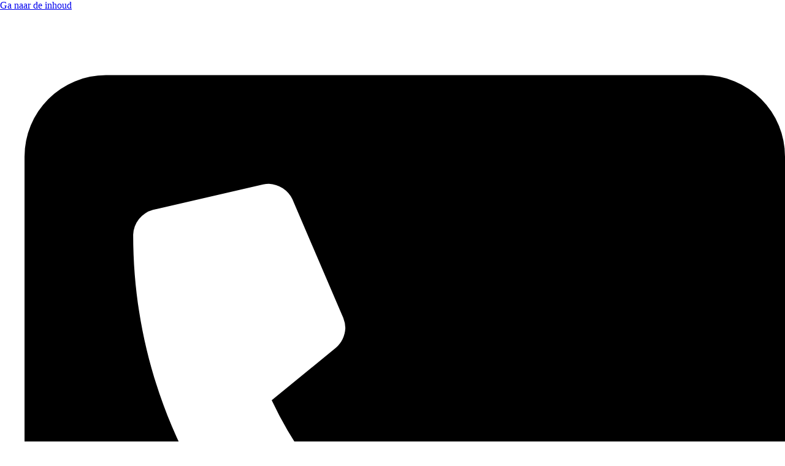

--- FILE ---
content_type: text/html; charset=UTF-8
request_url: https://wierookwereld.com/product-category/sieraden/
body_size: 27729
content:
<!doctype html>
<html lang="nl-NL">
<head>
	<meta charset="UTF-8">
	<meta name="viewport" content="width=device-width, initial-scale=1">
	<link rel="profile" href="https://gmpg.org/xfn/11">
	<title>Sieraden  - WierookWereld.com</title>

<!-- Google Tag Manager for WordPress by gtm4wp.com -->
<script data-cfasync="false" data-pagespeed-no-defer>
	var gtm4wp_datalayer_name = "dataLayer";
	var dataLayer = dataLayer || [];
	const gtm4wp_use_sku_instead = 0;
	const gtm4wp_currency = 'EUR';
	const gtm4wp_product_per_impression = 0;
	const gtm4wp_clear_ecommerce = false;
	const gtm4wp_datalayer_max_timeout = 2000;
</script>
<!-- End Google Tag Manager for WordPress by gtm4wp.com --><meta name="description" content="Bekijk ons assortiment Sieraden | WierookWereld.com - Ruim Assortiment Wierook tegen verrassende prijzen">
<meta name="robots" content="index, follow, max-snippet:-1, max-image-preview:large, max-video-preview:-1">
<link rel="canonical" href="https://wierookwereld.com/product-category/sieraden/">
<meta property="og:url" content="https://wierookwereld.com/product-category/sieraden/">
<meta property="og:site_name" content="WierookWereld.com">
<meta property="og:locale" content="nl_NL">
<meta property="og:type" content="object">
<meta property="og:title" content="Sieraden  - WierookWereld.com">
<meta property="og:description" content="Bekijk ons assortiment Sieraden | WierookWereld.com - Ruim Assortiment Wierook tegen verrassende prijzen">
<meta property="og:image" content="https://wierookwereld.com/wp-content/uploads/2022/09/Armband.jpg">
<meta property="og:image:secure_url" content="https://wierookwereld.com/wp-content/uploads/2022/09/Armband.jpg">
<meta property="og:image:width" content="1024">
<meta property="og:image:height" content="1024">
<meta property="fb:pages" content="">
<meta property="fb:admins" content="">
<meta property="fb:app_id" content="">
<meta name="twitter:card" content="summary">
<meta name="twitter:title" content="Sieraden  - WierookWereld.com">
<meta name="twitter:description" content="Bekijk ons assortiment Sieraden | WierookWereld.com - Ruim Assortiment Wierook tegen verrassende prijzen">
<meta name="twitter:image" content="https://wierookwereld.com/wp-content/uploads/2022/09/Armband.jpg">
<link rel='dns-prefetch' href='//www.googletagmanager.com' />
<link rel="alternate" type="application/rss+xml" title="WierookWereld.com &raquo; feed" href="https://wierookwereld.com/feed/" />
<link rel="alternate" type="application/rss+xml" title="WierookWereld.com &raquo; reacties feed" href="https://wierookwereld.com/comments/feed/" />
<link rel="alternate" type="application/rss+xml" title="WierookWereld.com &raquo; Sieraden Categorie feed" href="https://wierookwereld.com/product-category/sieraden/feed/" />
<style id='wp-img-auto-sizes-contain-inline-css'>
img:is([sizes=auto i],[sizes^="auto," i]){contain-intrinsic-size:3000px 1500px}
/*# sourceURL=wp-img-auto-sizes-contain-inline-css */
</style>
<link rel='stylesheet' id='shopengine-public-css' href='https://wierookwereld.com/wp-content/plugins/shopengine/assets/css/shopengine-public.css?ver=4.8.7' media='all' />
<link rel='stylesheet' id='shopengine-widget-frontend-css' href='https://wierookwereld.com/wp-content/plugins/shopengine/widgets/init/assets/css/widget-frontend.css?ver=4.8.7' media='all' />
<link rel='stylesheet' id='shopengine-frontend-font-awesome-css' href='https://wierookwereld.com/wp-content/plugins/elementor/assets/lib/font-awesome/css/all.css?ver=4.8.7' media='all' />
<style id='wp-emoji-styles-inline-css'>

	img.wp-smiley, img.emoji {
		display: inline !important;
		border: none !important;
		box-shadow: none !important;
		height: 1em !important;
		width: 1em !important;
		margin: 0 0.07em !important;
		vertical-align: -0.1em !important;
		background: none !important;
		padding: 0 !important;
	}
/*# sourceURL=wp-emoji-styles-inline-css */
</style>
<link rel='stylesheet' id='wp-block-library-css' href='https://wierookwereld.com/wp-includes/css/dist/block-library/style.min.css?ver=6.9' media='all' />
<style id='global-styles-inline-css'>
:root{--wp--preset--aspect-ratio--square: 1;--wp--preset--aspect-ratio--4-3: 4/3;--wp--preset--aspect-ratio--3-4: 3/4;--wp--preset--aspect-ratio--3-2: 3/2;--wp--preset--aspect-ratio--2-3: 2/3;--wp--preset--aspect-ratio--16-9: 16/9;--wp--preset--aspect-ratio--9-16: 9/16;--wp--preset--color--black: #000000;--wp--preset--color--cyan-bluish-gray: #abb8c3;--wp--preset--color--white: #ffffff;--wp--preset--color--pale-pink: #f78da7;--wp--preset--color--vivid-red: #cf2e2e;--wp--preset--color--luminous-vivid-orange: #ff6900;--wp--preset--color--luminous-vivid-amber: #fcb900;--wp--preset--color--light-green-cyan: #7bdcb5;--wp--preset--color--vivid-green-cyan: #00d084;--wp--preset--color--pale-cyan-blue: #8ed1fc;--wp--preset--color--vivid-cyan-blue: #0693e3;--wp--preset--color--vivid-purple: #9b51e0;--wp--preset--gradient--vivid-cyan-blue-to-vivid-purple: linear-gradient(135deg,rgb(6,147,227) 0%,rgb(155,81,224) 100%);--wp--preset--gradient--light-green-cyan-to-vivid-green-cyan: linear-gradient(135deg,rgb(122,220,180) 0%,rgb(0,208,130) 100%);--wp--preset--gradient--luminous-vivid-amber-to-luminous-vivid-orange: linear-gradient(135deg,rgb(252,185,0) 0%,rgb(255,105,0) 100%);--wp--preset--gradient--luminous-vivid-orange-to-vivid-red: linear-gradient(135deg,rgb(255,105,0) 0%,rgb(207,46,46) 100%);--wp--preset--gradient--very-light-gray-to-cyan-bluish-gray: linear-gradient(135deg,rgb(238,238,238) 0%,rgb(169,184,195) 100%);--wp--preset--gradient--cool-to-warm-spectrum: linear-gradient(135deg,rgb(74,234,220) 0%,rgb(151,120,209) 20%,rgb(207,42,186) 40%,rgb(238,44,130) 60%,rgb(251,105,98) 80%,rgb(254,248,76) 100%);--wp--preset--gradient--blush-light-purple: linear-gradient(135deg,rgb(255,206,236) 0%,rgb(152,150,240) 100%);--wp--preset--gradient--blush-bordeaux: linear-gradient(135deg,rgb(254,205,165) 0%,rgb(254,45,45) 50%,rgb(107,0,62) 100%);--wp--preset--gradient--luminous-dusk: linear-gradient(135deg,rgb(255,203,112) 0%,rgb(199,81,192) 50%,rgb(65,88,208) 100%);--wp--preset--gradient--pale-ocean: linear-gradient(135deg,rgb(255,245,203) 0%,rgb(182,227,212) 50%,rgb(51,167,181) 100%);--wp--preset--gradient--electric-grass: linear-gradient(135deg,rgb(202,248,128) 0%,rgb(113,206,126) 100%);--wp--preset--gradient--midnight: linear-gradient(135deg,rgb(2,3,129) 0%,rgb(40,116,252) 100%);--wp--preset--font-size--small: 13px;--wp--preset--font-size--medium: 20px;--wp--preset--font-size--large: 36px;--wp--preset--font-size--x-large: 42px;--wp--preset--spacing--20: 0.44rem;--wp--preset--spacing--30: 0.67rem;--wp--preset--spacing--40: 1rem;--wp--preset--spacing--50: 1.5rem;--wp--preset--spacing--60: 2.25rem;--wp--preset--spacing--70: 3.38rem;--wp--preset--spacing--80: 5.06rem;--wp--preset--shadow--natural: 6px 6px 9px rgba(0, 0, 0, 0.2);--wp--preset--shadow--deep: 12px 12px 50px rgba(0, 0, 0, 0.4);--wp--preset--shadow--sharp: 6px 6px 0px rgba(0, 0, 0, 0.2);--wp--preset--shadow--outlined: 6px 6px 0px -3px rgb(255, 255, 255), 6px 6px rgb(0, 0, 0);--wp--preset--shadow--crisp: 6px 6px 0px rgb(0, 0, 0);}:root { --wp--style--global--content-size: 800px;--wp--style--global--wide-size: 1200px; }:where(body) { margin: 0; }.wp-site-blocks > .alignleft { float: left; margin-right: 2em; }.wp-site-blocks > .alignright { float: right; margin-left: 2em; }.wp-site-blocks > .aligncenter { justify-content: center; margin-left: auto; margin-right: auto; }:where(.wp-site-blocks) > * { margin-block-start: 24px; margin-block-end: 0; }:where(.wp-site-blocks) > :first-child { margin-block-start: 0; }:where(.wp-site-blocks) > :last-child { margin-block-end: 0; }:root { --wp--style--block-gap: 24px; }:root :where(.is-layout-flow) > :first-child{margin-block-start: 0;}:root :where(.is-layout-flow) > :last-child{margin-block-end: 0;}:root :where(.is-layout-flow) > *{margin-block-start: 24px;margin-block-end: 0;}:root :where(.is-layout-constrained) > :first-child{margin-block-start: 0;}:root :where(.is-layout-constrained) > :last-child{margin-block-end: 0;}:root :where(.is-layout-constrained) > *{margin-block-start: 24px;margin-block-end: 0;}:root :where(.is-layout-flex){gap: 24px;}:root :where(.is-layout-grid){gap: 24px;}.is-layout-flow > .alignleft{float: left;margin-inline-start: 0;margin-inline-end: 2em;}.is-layout-flow > .alignright{float: right;margin-inline-start: 2em;margin-inline-end: 0;}.is-layout-flow > .aligncenter{margin-left: auto !important;margin-right: auto !important;}.is-layout-constrained > .alignleft{float: left;margin-inline-start: 0;margin-inline-end: 2em;}.is-layout-constrained > .alignright{float: right;margin-inline-start: 2em;margin-inline-end: 0;}.is-layout-constrained > .aligncenter{margin-left: auto !important;margin-right: auto !important;}.is-layout-constrained > :where(:not(.alignleft):not(.alignright):not(.alignfull)){max-width: var(--wp--style--global--content-size);margin-left: auto !important;margin-right: auto !important;}.is-layout-constrained > .alignwide{max-width: var(--wp--style--global--wide-size);}body .is-layout-flex{display: flex;}.is-layout-flex{flex-wrap: wrap;align-items: center;}.is-layout-flex > :is(*, div){margin: 0;}body .is-layout-grid{display: grid;}.is-layout-grid > :is(*, div){margin: 0;}body{padding-top: 0px;padding-right: 0px;padding-bottom: 0px;padding-left: 0px;}a:where(:not(.wp-element-button)){text-decoration: underline;}:root :where(.wp-element-button, .wp-block-button__link){background-color: #32373c;border-width: 0;color: #fff;font-family: inherit;font-size: inherit;font-style: inherit;font-weight: inherit;letter-spacing: inherit;line-height: inherit;padding-top: calc(0.667em + 2px);padding-right: calc(1.333em + 2px);padding-bottom: calc(0.667em + 2px);padding-left: calc(1.333em + 2px);text-decoration: none;text-transform: inherit;}.has-black-color{color: var(--wp--preset--color--black) !important;}.has-cyan-bluish-gray-color{color: var(--wp--preset--color--cyan-bluish-gray) !important;}.has-white-color{color: var(--wp--preset--color--white) !important;}.has-pale-pink-color{color: var(--wp--preset--color--pale-pink) !important;}.has-vivid-red-color{color: var(--wp--preset--color--vivid-red) !important;}.has-luminous-vivid-orange-color{color: var(--wp--preset--color--luminous-vivid-orange) !important;}.has-luminous-vivid-amber-color{color: var(--wp--preset--color--luminous-vivid-amber) !important;}.has-light-green-cyan-color{color: var(--wp--preset--color--light-green-cyan) !important;}.has-vivid-green-cyan-color{color: var(--wp--preset--color--vivid-green-cyan) !important;}.has-pale-cyan-blue-color{color: var(--wp--preset--color--pale-cyan-blue) !important;}.has-vivid-cyan-blue-color{color: var(--wp--preset--color--vivid-cyan-blue) !important;}.has-vivid-purple-color{color: var(--wp--preset--color--vivid-purple) !important;}.has-black-background-color{background-color: var(--wp--preset--color--black) !important;}.has-cyan-bluish-gray-background-color{background-color: var(--wp--preset--color--cyan-bluish-gray) !important;}.has-white-background-color{background-color: var(--wp--preset--color--white) !important;}.has-pale-pink-background-color{background-color: var(--wp--preset--color--pale-pink) !important;}.has-vivid-red-background-color{background-color: var(--wp--preset--color--vivid-red) !important;}.has-luminous-vivid-orange-background-color{background-color: var(--wp--preset--color--luminous-vivid-orange) !important;}.has-luminous-vivid-amber-background-color{background-color: var(--wp--preset--color--luminous-vivid-amber) !important;}.has-light-green-cyan-background-color{background-color: var(--wp--preset--color--light-green-cyan) !important;}.has-vivid-green-cyan-background-color{background-color: var(--wp--preset--color--vivid-green-cyan) !important;}.has-pale-cyan-blue-background-color{background-color: var(--wp--preset--color--pale-cyan-blue) !important;}.has-vivid-cyan-blue-background-color{background-color: var(--wp--preset--color--vivid-cyan-blue) !important;}.has-vivid-purple-background-color{background-color: var(--wp--preset--color--vivid-purple) !important;}.has-black-border-color{border-color: var(--wp--preset--color--black) !important;}.has-cyan-bluish-gray-border-color{border-color: var(--wp--preset--color--cyan-bluish-gray) !important;}.has-white-border-color{border-color: var(--wp--preset--color--white) !important;}.has-pale-pink-border-color{border-color: var(--wp--preset--color--pale-pink) !important;}.has-vivid-red-border-color{border-color: var(--wp--preset--color--vivid-red) !important;}.has-luminous-vivid-orange-border-color{border-color: var(--wp--preset--color--luminous-vivid-orange) !important;}.has-luminous-vivid-amber-border-color{border-color: var(--wp--preset--color--luminous-vivid-amber) !important;}.has-light-green-cyan-border-color{border-color: var(--wp--preset--color--light-green-cyan) !important;}.has-vivid-green-cyan-border-color{border-color: var(--wp--preset--color--vivid-green-cyan) !important;}.has-pale-cyan-blue-border-color{border-color: var(--wp--preset--color--pale-cyan-blue) !important;}.has-vivid-cyan-blue-border-color{border-color: var(--wp--preset--color--vivid-cyan-blue) !important;}.has-vivid-purple-border-color{border-color: var(--wp--preset--color--vivid-purple) !important;}.has-vivid-cyan-blue-to-vivid-purple-gradient-background{background: var(--wp--preset--gradient--vivid-cyan-blue-to-vivid-purple) !important;}.has-light-green-cyan-to-vivid-green-cyan-gradient-background{background: var(--wp--preset--gradient--light-green-cyan-to-vivid-green-cyan) !important;}.has-luminous-vivid-amber-to-luminous-vivid-orange-gradient-background{background: var(--wp--preset--gradient--luminous-vivid-amber-to-luminous-vivid-orange) !important;}.has-luminous-vivid-orange-to-vivid-red-gradient-background{background: var(--wp--preset--gradient--luminous-vivid-orange-to-vivid-red) !important;}.has-very-light-gray-to-cyan-bluish-gray-gradient-background{background: var(--wp--preset--gradient--very-light-gray-to-cyan-bluish-gray) !important;}.has-cool-to-warm-spectrum-gradient-background{background: var(--wp--preset--gradient--cool-to-warm-spectrum) !important;}.has-blush-light-purple-gradient-background{background: var(--wp--preset--gradient--blush-light-purple) !important;}.has-blush-bordeaux-gradient-background{background: var(--wp--preset--gradient--blush-bordeaux) !important;}.has-luminous-dusk-gradient-background{background: var(--wp--preset--gradient--luminous-dusk) !important;}.has-pale-ocean-gradient-background{background: var(--wp--preset--gradient--pale-ocean) !important;}.has-electric-grass-gradient-background{background: var(--wp--preset--gradient--electric-grass) !important;}.has-midnight-gradient-background{background: var(--wp--preset--gradient--midnight) !important;}.has-small-font-size{font-size: var(--wp--preset--font-size--small) !important;}.has-medium-font-size{font-size: var(--wp--preset--font-size--medium) !important;}.has-large-font-size{font-size: var(--wp--preset--font-size--large) !important;}.has-x-large-font-size{font-size: var(--wp--preset--font-size--x-large) !important;}
:root :where(.wp-block-pullquote){font-size: 1.5em;line-height: 1.6;}
/*# sourceURL=global-styles-inline-css */
</style>
<link rel='stylesheet' id='woocommerce-layout-css' href='https://wierookwereld.com/wp-content/plugins/woocommerce/assets/css/woocommerce-layout.css?ver=10.4.3' media='all' />
<link rel='stylesheet' id='woocommerce-smallscreen-css' href='https://wierookwereld.com/wp-content/plugins/woocommerce/assets/css/woocommerce-smallscreen.css?ver=10.4.3' media='only screen and (max-width: 768px)' />
<link rel='stylesheet' id='woocommerce-general-css' href='https://wierookwereld.com/wp-content/plugins/woocommerce/assets/css/woocommerce.css?ver=10.4.3' media='all' />
<style id='woocommerce-inline-inline-css'>
.woocommerce form .form-row .required { visibility: visible; }
/*# sourceURL=woocommerce-inline-inline-css */
</style>
<link rel='stylesheet' id='cmplz-general-css' href='https://wierookwereld.com/wp-content/plugins/complianz-gdpr-premium/assets/css/cookieblocker.min.css?ver=1765920433' media='all' />
<link rel='stylesheet' id='dgwt-wcas-style-css' href='https://wierookwereld.com/wp-content/plugins/ajax-search-for-woocommerce/assets/css/style.min.css?ver=1.32.2' media='all' />
<link rel='stylesheet' id='hello-elementor-css' href='https://wierookwereld.com/wp-content/themes/hello-elementor/assets/css/reset.css?ver=3.4.5' media='all' />
<link rel='stylesheet' id='hello-elementor-theme-style-css' href='https://wierookwereld.com/wp-content/themes/hello-elementor/assets/css/theme.css?ver=3.4.5' media='all' />
<link rel='stylesheet' id='hello-elementor-header-footer-css' href='https://wierookwereld.com/wp-content/themes/hello-elementor/assets/css/header-footer.css?ver=3.4.5' media='all' />
<link rel='stylesheet' id='chld_thm_cfg_child-css' href='https://wierookwereld.com/wp-content/themes/hello-elementor-child/style.css?ver=3.4.4.1760956065' media='all' />
<link rel='stylesheet' id='elementor-frontend-css' href='https://wierookwereld.com/wp-content/plugins/elementor/assets/css/frontend.min.css?ver=3.34.1' media='all' />
<link rel='stylesheet' id='widget-icon-list-css' href='https://wierookwereld.com/wp-content/plugins/elementor/assets/css/widget-icon-list.min.css?ver=3.34.1' media='all' />
<link rel='stylesheet' id='widget-image-css' href='https://wierookwereld.com/wp-content/plugins/elementor/assets/css/widget-image.min.css?ver=3.34.1' media='all' />
<link rel='stylesheet' id='widget-woocommerce-menu-cart-css' href='https://wierookwereld.com/wp-content/plugins/elementor-pro/assets/css/widget-woocommerce-menu-cart.min.css?ver=3.34.0' media='all' />
<link rel='stylesheet' id='widget-nav-menu-css' href='https://wierookwereld.com/wp-content/plugins/elementor-pro/assets/css/widget-nav-menu.min.css?ver=3.34.0' media='all' />
<link rel='stylesheet' id='e-sticky-css' href='https://wierookwereld.com/wp-content/plugins/elementor-pro/assets/css/modules/sticky.min.css?ver=3.34.0' media='all' />
<link rel='stylesheet' id='widget-divider-css' href='https://wierookwereld.com/wp-content/plugins/elementor/assets/css/widget-divider.min.css?ver=3.34.1' media='all' />
<link rel='stylesheet' id='e-animation-push-css' href='https://wierookwereld.com/wp-content/plugins/elementor/assets/lib/animations/styles/e-animation-push.min.css?ver=3.34.1' media='all' />
<link rel='stylesheet' id='widget-social-icons-css' href='https://wierookwereld.com/wp-content/plugins/elementor/assets/css/widget-social-icons.min.css?ver=3.34.1' media='all' />
<link rel='stylesheet' id='e-apple-webkit-css' href='https://wierookwereld.com/wp-content/plugins/elementor/assets/css/conditionals/apple-webkit.min.css?ver=3.34.1' media='all' />
<link rel='stylesheet' id='widget-heading-css' href='https://wierookwereld.com/wp-content/plugins/elementor/assets/css/widget-heading.min.css?ver=3.34.1' media='all' />
<link rel='stylesheet' id='e-animation-fadeInLeft-css' href='https://wierookwereld.com/wp-content/plugins/elementor/assets/lib/animations/styles/fadeInLeft.min.css?ver=3.34.1' media='all' />
<link rel='stylesheet' id='swiper-css' href='https://wierookwereld.com/wp-content/plugins/elementor/assets/lib/swiper/v8/css/swiper.min.css?ver=8.4.5' media='all' />
<link rel='stylesheet' id='e-swiper-css' href='https://wierookwereld.com/wp-content/plugins/elementor/assets/css/conditionals/e-swiper.min.css?ver=3.34.1' media='all' />
<link rel='stylesheet' id='widget-woocommerce-products-css' href='https://wierookwereld.com/wp-content/plugins/elementor-pro/assets/css/widget-woocommerce-products.min.css?ver=3.34.0' media='all' />
<link rel='stylesheet' id='widget-woocommerce-products-archive-css' href='https://wierookwereld.com/wp-content/plugins/elementor-pro/assets/css/widget-woocommerce-products-archive.min.css?ver=3.34.0' media='all' />
<link rel='stylesheet' id='elementor-post-5-css' href='https://wierookwereld.com/wp-content/uploads/elementor/css/post-5.css?ver=1768857834' media='all' />
<link rel='stylesheet' id='elementor-post-5777-css' href='https://wierookwereld.com/wp-content/uploads/elementor/css/post-5777.css?ver=1768857834' media='all' />
<link rel='stylesheet' id='elementor-post-5897-css' href='https://wierookwereld.com/wp-content/uploads/elementor/css/post-5897.css?ver=1768857834' media='all' />
<link rel='stylesheet' id='elementor-post-6007-css' href='https://wierookwereld.com/wp-content/uploads/elementor/css/post-6007.css?ver=1768858347' media='all' />
<link rel='stylesheet' id='e-woocommerce-notices-css' href='https://wierookwereld.com/wp-content/plugins/elementor-pro/assets/css/woocommerce-notices.min.css?ver=3.34.0' media='all' />
<link rel='stylesheet' id='mollie-applepaydirect-css' href='https://wierookwereld.com/wp-content/plugins/mollie-payments-for-woocommerce/public/css/mollie-applepaydirect.min.css?ver=1768857332' media='screen' />
<link rel='stylesheet' id='shopengine-wishlist-css' href='https://wierookwereld.com/wp-content/plugins/shopengine/modules/wishlist/assets/css/wishlist.css?ver=4.8.7' media='all' />
<link rel='stylesheet' id='elementor-gf-poppins-css' href='https://fonts.googleapis.com/css?family=Poppins:100,100italic,200,200italic,300,300italic,400,400italic,500,500italic,600,600italic,700,700italic,800,800italic,900,900italic&#038;display=auto' media='all' />
<script src="https://wierookwereld.com/wp-content/plugins/complianz-gdpr-premium/pro/tcf-stub/build/index.js?ver=1765920433" id="cmplz-tcf-stub-js"></script>
<script src="https://wierookwereld.com/wp-includes/js/jquery/jquery.min.js?ver=3.7.1" id="jquery-core-js"></script>
<script src="https://wierookwereld.com/wp-includes/js/jquery/jquery-migrate.min.js?ver=3.4.1" id="jquery-migrate-js"></script>
<script src="https://wierookwereld.com/wp-content/plugins/woocommerce/assets/js/flexslider/jquery.flexslider.min.js?ver=2.7.2-wc.10.4.3" id="wc-flexslider-js" defer data-wp-strategy="defer"></script>
<script src="https://wierookwereld.com/wp-content/plugins/woocommerce/assets/js/jquery-blockui/jquery.blockUI.min.js?ver=2.7.0-wc.10.4.3" id="wc-jquery-blockui-js" defer data-wp-strategy="defer"></script>
<script id="wc-add-to-cart-js-extra">
var wc_add_to_cart_params = {"ajax_url":"/wp-admin/admin-ajax.php","wc_ajax_url":"/?wc-ajax=%%endpoint%%","i18n_view_cart":"Bekijk winkelwagen","cart_url":"https://wierookwereld.com/cart/","is_cart":"","cart_redirect_after_add":"no"};
//# sourceURL=wc-add-to-cart-js-extra
</script>
<script src="https://wierookwereld.com/wp-content/plugins/woocommerce/assets/js/frontend/add-to-cart.min.js?ver=10.4.3" id="wc-add-to-cart-js" defer data-wp-strategy="defer"></script>
<script src="https://wierookwereld.com/wp-content/plugins/woocommerce/assets/js/js-cookie/js.cookie.min.js?ver=2.1.4-wc.10.4.3" id="wc-js-cookie-js" defer data-wp-strategy="defer"></script>
<script id="woocommerce-js-extra">
var woocommerce_params = {"ajax_url":"/wp-admin/admin-ajax.php","wc_ajax_url":"/?wc-ajax=%%endpoint%%","i18n_password_show":"Wachtwoord weergeven","i18n_password_hide":"Wachtwoord verbergen"};
//# sourceURL=woocommerce-js-extra
</script>
<script src="https://wierookwereld.com/wp-content/plugins/woocommerce/assets/js/frontend/woocommerce.min.js?ver=10.4.3" id="woocommerce-js" defer data-wp-strategy="defer"></script>
<script id="cmplz-tcf-js-extra">
var cmplz_tcf = {"cmp_url":"https://wierookwereld.com/wp-content/uploads/complianz/","retention_string":"Retentie in dagen","undeclared_string":"Niet opgegeven","isServiceSpecific":"1","excludedVendors":{"15":15,"66":66,"119":119,"139":139,"141":141,"174":174,"192":192,"262":262,"375":375,"377":377,"387":387,"427":427,"435":435,"512":512,"527":527,"569":569,"581":581,"587":587,"626":626,"644":644,"667":667,"713":713,"733":733,"736":736,"748":748,"776":776,"806":806,"822":822,"830":830,"836":836,"856":856,"879":879,"882":882,"888":888,"909":909,"970":970,"986":986,"1015":1015,"1018":1018,"1022":1022,"1039":1039,"1078":1078,"1079":1079,"1094":1094,"1149":1149,"1156":1156,"1167":1167,"1173":1173,"1199":1199,"1211":1211,"1216":1216,"1252":1252,"1263":1263,"1298":1298,"1305":1305,"1342":1342,"1343":1343,"1355":1355,"1365":1365,"1366":1366,"1368":1368,"1371":1371,"1373":1373,"1391":1391,"1405":1405,"1418":1418,"1423":1423,"1425":1425,"1440":1440,"1442":1442,"1482":1482,"1492":1492,"1496":1496,"1503":1503,"1508":1508,"1509":1509,"1510":1510,"1519":1519},"purposes":[1,2,3,4,5,6,7,8,9,10,11],"specialPurposes":[1,2],"features":[1,2,3],"specialFeatures":[],"publisherCountryCode":"NL","lspact":"N","ccpa_applies":"","ac_mode":"1","debug":"","prefix":"cmplz_"};
//# sourceURL=cmplz-tcf-js-extra
</script>
<script defer src="https://wierookwereld.com/wp-content/plugins/complianz-gdpr-premium/pro/tcf/build/index.js?ver=19bc4da4da0039b340b0" id="cmplz-tcf-js"></script>
<script id="shopengine-wishlist-js-extra">
var shopEngineWishlist = {"product_id":"2876","resturl":"https://wierookwereld.com/wp-json/","isLoggedIn":"","rest_nonce":"64b3c210c9","wishlist_position":"bottom-right","wishlist_added_notice":"Je product is toegevoegd aan de verlanglijst","wishlist_removed_notice":"Je product is verwijderd uit de verlanglijst"};
//# sourceURL=shopengine-wishlist-js-extra
</script>
<script src="https://wierookwereld.com/wp-content/plugins/shopengine/modules/wishlist/assets/js/wishlist.js?ver=6.9" id="shopengine-wishlist-js"></script>

<!-- Google tag (gtag.js) snippet toegevoegd door Site Kit -->
<!-- Google Analytics snippet toegevoegd door Site Kit -->
<script src="https://www.googletagmanager.com/gtag/js?id=G-GTCTPXJENE" id="google_gtagjs-js" async></script>
<script id="google_gtagjs-js-after">
window.dataLayer = window.dataLayer || [];function gtag(){dataLayer.push(arguments);}
gtag("set","linker",{"domains":["wierookwereld.com"]});
gtag("js", new Date());
gtag("set", "developer_id.dZTNiMT", true);
gtag("config", "G-GTCTPXJENE");
//# sourceURL=google_gtagjs-js-after
</script>
<link rel="next" href="https://wierookwereld.com/product-category/sieraden/page/2/"><link rel="https://api.w.org/" href="https://wierookwereld.com/wp-json/" /><link rel="alternate" title="JSON" type="application/json" href="https://wierookwereld.com/wp-json/wp/v2/product_cat/466" /><link rel="EditURI" type="application/rsd+xml" title="RSD" href="https://wierookwereld.com/xmlrpc.php?rsd" />
<meta name="generator" content="WordPress 6.9" />
<meta name="generator" content="WooCommerce 10.4.3" />
<meta name="generator" content="Site Kit by Google 1.170.0" />			<style>.cmplz-hidden {
					display: none !important;
				}</style>
<!-- Google Tag Manager for WordPress by gtm4wp.com -->
<!-- GTM Container placement set to automatic -->
<script data-cfasync="false" data-pagespeed-no-defer>
	var dataLayer_content = {"pagePostType":"product","pagePostType2":"tax-product","pageCategory":[],"browserName":"","browserVersion":"","browserEngineName":"","browserEngineVersion":"","osName":"","osVersion":"","deviceType":"bot","deviceManufacturer":"","deviceModel":""};
	dataLayer.push( dataLayer_content );
</script>
<script data-cfasync="false" data-pagespeed-no-defer>
		if (typeof gtag == "undefined") {
			function gtag(){dataLayer.push(arguments);}
		}

		gtag("consent", "default", {
			"analytics_storage": "granted",
			"ad_storage": "granted",
			"ad_user_data": "granted",
			"ad_personalization": "granted",
			"functionality_storage": "granted",
			"security_storage": "granted",
			"personalization_storage": "granted",
		});
</script>
<script data-cfasync="false" data-pagespeed-no-defer>
(function(w,d,s,l,i){w[l]=w[l]||[];w[l].push({'gtm.start':
new Date().getTime(),event:'gtm.js'});var f=d.getElementsByTagName(s)[0],
j=d.createElement(s),dl=l!='dataLayer'?'&l='+l:'';j.async=true;j.src=
'//www.googletagmanager.com/gtm.js?id='+i+dl;f.parentNode.insertBefore(j,f);
})(window,document,'script','dataLayer','GTM-5PL45BN');
</script>
<!-- End Google Tag Manager for WordPress by gtm4wp.com -->		<style>
			.dgwt-wcas-ico-magnifier,.dgwt-wcas-ico-magnifier-handler{max-width:20px}.dgwt-wcas-search-wrapp{max-width:600px}.dgwt-wcas-search-wrapp .dgwt-wcas-sf-wrapp input[type=search].dgwt-wcas-search-input,.dgwt-wcas-search-wrapp .dgwt-wcas-sf-wrapp input[type=search].dgwt-wcas-search-input:hover,.dgwt-wcas-search-wrapp .dgwt-wcas-sf-wrapp input[type=search].dgwt-wcas-search-input:focus{background-color:#fff}		</style>
		<!-- Google site verification - Google for WooCommerce -->
<meta name="google-site-verification" content="RXbRUDKUBrWbpjlo8yvqeoXPIr8rTiSiARZ0DIlrR2Y" />
	<noscript><style>.woocommerce-product-gallery{ opacity: 1 !important; }</style></noscript>
	<meta name="generator" content="Elementor 3.34.1; features: e_font_icon_svg, additional_custom_breakpoints; settings: css_print_method-external, google_font-enabled, font_display-auto">
			<style>
				.e-con.e-parent:nth-of-type(n+4):not(.e-lazyloaded):not(.e-no-lazyload),
				.e-con.e-parent:nth-of-type(n+4):not(.e-lazyloaded):not(.e-no-lazyload) * {
					background-image: none !important;
				}
				@media screen and (max-height: 1024px) {
					.e-con.e-parent:nth-of-type(n+3):not(.e-lazyloaded):not(.e-no-lazyload),
					.e-con.e-parent:nth-of-type(n+3):not(.e-lazyloaded):not(.e-no-lazyload) * {
						background-image: none !important;
					}
				}
				@media screen and (max-height: 640px) {
					.e-con.e-parent:nth-of-type(n+2):not(.e-lazyloaded):not(.e-no-lazyload),
					.e-con.e-parent:nth-of-type(n+2):not(.e-lazyloaded):not(.e-no-lazyload) * {
						background-image: none !important;
					}
				}
			</style>
			<link rel="icon" href="https://wierookwereld.com/wp-content/uploads/2022/01/WierookWereld-Logo-Transparant-100x100.png" sizes="32x32" />
<link rel="icon" href="https://wierookwereld.com/wp-content/uploads/2022/01/WierookWereld-Logo-Transparant.png" sizes="192x192" />
<link rel="apple-touch-icon" href="https://wierookwereld.com/wp-content/uploads/2022/01/WierookWereld-Logo-Transparant.png" />
<meta name="msapplication-TileImage" content="https://wierookwereld.com/wp-content/uploads/2022/01/WierookWereld-Logo-Transparant.png" />
</head>
<body data-cmplz=1 class="archive tax-product_cat term-sieraden term-466 wp-custom-logo wp-embed-responsive wp-theme-hello-elementor wp-child-theme-hello-elementor-child theme-hello-elementor woocommerce woocommerce-page woocommerce-no-js hello-elementor-default e-wc-error-notice e-wc-message-notice e-wc-info-notice elementor-page-6007  shopengine-template shopengine-archive elementor-default elementor-template-full-width elementor-kit-5">


<!-- GTM Container placement set to automatic -->
<!-- Google Tag Manager (noscript) -->
				<noscript><iframe src="https://www.googletagmanager.com/ns.html?id=GTM-5PL45BN" height="0" width="0" style="display:none;visibility:hidden" aria-hidden="true"></iframe></noscript>
<!-- End Google Tag Manager (noscript) -->
<a class="skip-link screen-reader-text" href="#content">Ga naar de inhoud</a>

		<header data-elementor-type="header" data-elementor-id="5777" class="elementor elementor-5777 elementor-location-header" data-elementor-post-type="elementor_library">
			<div class="elementor-element elementor-element-ce06470 e-con-full elementor-hidden-mobile e-flex e-con e-parent" data-id="ce06470" data-element_type="container" data-settings="{&quot;background_background&quot;:&quot;classic&quot;}">
				<div class="elementor-element elementor-element-00e2308 elementor-icon-list--layout-inline elementor-mobile-align-center elementor-list-item-link-full_width elementor-widget elementor-widget-icon-list" data-id="00e2308" data-element_type="widget" data-widget_type="icon-list.default">
				<div class="elementor-widget-container">
							<ul class="elementor-icon-list-items elementor-inline-items">
							<li class="elementor-icon-list-item elementor-inline-item">
											<span class="elementor-icon-list-icon">
							<svg aria-hidden="true" class="e-font-icon-svg e-fas-phone-square-alt" viewBox="0 0 448 512" xmlns="http://www.w3.org/2000/svg"><path d="M400 32H48A48 48 0 0 0 0 80v352a48 48 0 0 0 48 48h352a48 48 0 0 0 48-48V80a48 48 0 0 0-48-48zm-16.39 307.37l-15 65A15 15 0 0 1 354 416C194 416 64 286.29 64 126a15.7 15.7 0 0 1 11.63-14.61l65-15A18.23 18.23 0 0 1 144 96a16.27 16.27 0 0 1 13.79 9.09l30 70A17.9 17.9 0 0 1 189 181a17 17 0 0 1-5.5 11.61l-37.89 31a231.91 231.91 0 0 0 110.78 110.78l31-37.89A17 17 0 0 1 299 291a17.85 17.85 0 0 1 5.91 1.21l70 30A16.25 16.25 0 0 1 384 336a17.41 17.41 0 0 1-.39 3.37z"></path></svg>						</span>
										<span class="elementor-icon-list-text">+31 6 2002 7227</span>
									</li>
						</ul>
						</div>
				</div>
				<div class="elementor-element elementor-element-2313aa4 elementor-icon-list--layout-inline elementor-mobile-align-center elementor-list-item-link-full_width elementor-widget elementor-widget-icon-list" data-id="2313aa4" data-element_type="widget" data-widget_type="icon-list.default">
				<div class="elementor-widget-container">
							<ul class="elementor-icon-list-items elementor-inline-items">
							<li class="elementor-icon-list-item elementor-inline-item">
											<span class="elementor-icon-list-icon">
							<svg aria-hidden="true" class="e-font-icon-svg e-fas-shipping-fast" viewBox="0 0 640 512" xmlns="http://www.w3.org/2000/svg"><path d="M624 352h-16V243.9c0-12.7-5.1-24.9-14.1-33.9L494 110.1c-9-9-21.2-14.1-33.9-14.1H416V48c0-26.5-21.5-48-48-48H112C85.5 0 64 21.5 64 48v48H8c-4.4 0-8 3.6-8 8v16c0 4.4 3.6 8 8 8h272c4.4 0 8 3.6 8 8v16c0 4.4-3.6 8-8 8H40c-4.4 0-8 3.6-8 8v16c0 4.4 3.6 8 8 8h208c4.4 0 8 3.6 8 8v16c0 4.4-3.6 8-8 8H8c-4.4 0-8 3.6-8 8v16c0 4.4 3.6 8 8 8h208c4.4 0 8 3.6 8 8v16c0 4.4-3.6 8-8 8H64v128c0 53 43 96 96 96s96-43 96-96h128c0 53 43 96 96 96s96-43 96-96h48c8.8 0 16-7.2 16-16v-32c0-8.8-7.2-16-16-16zM160 464c-26.5 0-48-21.5-48-48s21.5-48 48-48 48 21.5 48 48-21.5 48-48 48zm320 0c-26.5 0-48-21.5-48-48s21.5-48 48-48 48 21.5 48 48-21.5 48-48 48zm80-208H416V144h44.1l99.9 99.9V256z"></path></svg>						</span>
										<span class="elementor-icon-list-text">Gratis verzenden voor bestellingen boven de € 40 in Nederland en België</span>
									</li>
						</ul>
						</div>
				</div>
				<div class="elementor-element elementor-element-05e8672 elementor-icon-list--layout-inline elementor-mobile-align-center elementor-list-item-link-full_width elementor-widget elementor-widget-icon-list" data-id="05e8672" data-element_type="widget" data-widget_type="icon-list.default">
				<div class="elementor-widget-container">
							<ul class="elementor-icon-list-items elementor-inline-items">
							<li class="elementor-icon-list-item elementor-inline-item">
											<a href="http://mailto@info@wierookwereld.com">

												<span class="elementor-icon-list-icon">
							<svg aria-hidden="true" class="e-font-icon-svg e-fas-mail-bulk" viewBox="0 0 576 512" xmlns="http://www.w3.org/2000/svg"><path d="M160 448c-25.6 0-51.2-22.4-64-32-64-44.8-83.2-60.8-96-70.4V480c0 17.67 14.33 32 32 32h256c17.67 0 32-14.33 32-32V345.6c-12.8 9.6-32 25.6-96 70.4-12.8 9.6-38.4 32-64 32zm128-192H32c-17.67 0-32 14.33-32 32v16c25.6 19.2 22.4 19.2 115.2 86.4 9.6 6.4 28.8 25.6 44.8 25.6s35.2-19.2 44.8-22.4c92.8-67.2 89.6-67.2 115.2-86.4V288c0-17.67-14.33-32-32-32zm256-96H224c-17.67 0-32 14.33-32 32v32h96c33.21 0 60.59 25.42 63.71 57.82l.29-.22V416h192c17.67 0 32-14.33 32-32V192c0-17.67-14.33-32-32-32zm-32 128h-64v-64h64v64zm-352-96c0-35.29 28.71-64 64-64h224V32c0-17.67-14.33-32-32-32H96C78.33 0 64 14.33 64 32v192h96v-32z"></path></svg>						</span>
										<span class="elementor-icon-list-text">info@wierookwereld.com</span>
											</a>
									</li>
						</ul>
						</div>
				</div>
				</div>
		<div class="elementor-element elementor-element-2f36f05 e-con-full elementor-hidden-tablet elementor-hidden-mobile e-flex e-con e-parent" data-id="2f36f05" data-element_type="container" data-settings="{&quot;background_background&quot;:&quot;classic&quot;}">
				<div class="elementor-element elementor-element-4b310e4 elementor-widget elementor-widget-theme-site-logo elementor-widget-image" data-id="4b310e4" data-element_type="widget" data-widget_type="theme-site-logo.default">
				<div class="elementor-widget-container">
											<a href="https://wierookwereld.com">
			<img fetchpriority="high" width="346" height="191" src="https://wierookwereld.com/wp-content/uploads/2022/01/WierookWereld-Logo-Transparant.png" class="attachment-full size-full wp-image-5790" alt="WierookWereld Logo Transparant" srcset="https://wierookwereld.com/wp-content/uploads/2022/01/WierookWereld-Logo-Transparant.png 346w, https://wierookwereld.com/wp-content/uploads/2022/01/WierookWereld-Logo-Transparant-300x166.png 300w" sizes="(max-width: 346px) 100vw, 346px" />				</a>
											</div>
				</div>
				<div class="elementor-element elementor-element-4067d11 elementor-widget__width-initial elementor-widget-mobile__width-inherit elementor-widget elementor-widget-fibosearch" data-id="4067d11" data-element_type="widget" data-widget_type="fibosearch.default">
				<div class="elementor-widget-container">
					<div  class="dgwt-wcas-search-wrapp dgwt-wcas-has-submit woocommerce dgwt-wcas-style-solaris js-dgwt-wcas-layout-classic dgwt-wcas-layout-classic js-dgwt-wcas-mobile-overlay-disabled">
		<form class="dgwt-wcas-search-form" role="search" action="https://wierookwereld.com/" method="get">
		<div class="dgwt-wcas-sf-wrapp">
						<label class="screen-reader-text"
				for="dgwt-wcas-search-input-1">
				Producten zoeken			</label>

			<input
				id="dgwt-wcas-search-input-1"
				type="search"
				class="dgwt-wcas-search-input"
				name="s"
				value=""
				placeholder="Zoek naar wierook, branders..."
				autocomplete="off"
							/>
			<div class="dgwt-wcas-preloader"></div>

			<div class="dgwt-wcas-voice-search"></div>

							<button type="submit"
						aria-label="Zoeken"
						class="dgwt-wcas-search-submit">				<svg
					class="dgwt-wcas-ico-magnifier" xmlns="http://www.w3.org/2000/svg"
					xmlns:xlink="http://www.w3.org/1999/xlink" x="0px" y="0px"
					viewBox="0 0 51.539 51.361" xml:space="preserve">
					<path 						d="M51.539,49.356L37.247,35.065c3.273-3.74,5.272-8.623,5.272-13.983c0-11.742-9.518-21.26-21.26-21.26 S0,9.339,0,21.082s9.518,21.26,21.26,21.26c5.361,0,10.244-1.999,13.983-5.272l14.292,14.292L51.539,49.356z M2.835,21.082 c0-10.176,8.249-18.425,18.425-18.425s18.425,8.249,18.425,18.425S31.436,39.507,21.26,39.507S2.835,31.258,2.835,21.082z"/>
				</svg>
				</button>
			
			<input type="hidden" name="post_type" value="product"/>
			<input type="hidden" name="dgwt_wcas" value="1"/>

			
					</div>
	</form>
</div>
				</div>
				</div>
		<div class="elementor-element elementor-element-ed384e3 e-con-full e-flex e-con e-child" data-id="ed384e3" data-element_type="container">
				<div class="elementor-element elementor-element-36ebe06 elementor-widget elementor-widget-button" data-id="36ebe06" data-element_type="widget" data-widget_type="button.default">
				<div class="elementor-widget-container">
									<div class="elementor-button-wrapper">
					<a class="elementor-button elementor-button-link elementor-size-sm" href="https://wierookwereld.com/mijn-account/">
						<span class="elementor-button-content-wrapper">
						<span class="elementor-button-icon">
				<svg aria-hidden="true" class="e-font-icon-svg e-fas-user" viewBox="0 0 448 512" xmlns="http://www.w3.org/2000/svg"><path d="M224 256c70.7 0 128-57.3 128-128S294.7 0 224 0 96 57.3 96 128s57.3 128 128 128zm89.6 32h-16.7c-22.2 10.2-46.9 16-72.9 16s-50.6-5.8-72.9-16h-16.7C60.2 288 0 348.2 0 422.4V464c0 26.5 21.5 48 48 48h352c26.5 0 48-21.5 48-48v-41.6c0-74.2-60.2-134.4-134.4-134.4z"></path></svg>			</span>
									<span class="elementor-button-text">Account</span>
					</span>
					</a>
				</div>
								</div>
				</div>
				<div class="elementor-element elementor-element-d737feb toggle-icon--basket-solid elementor-menu-cart--items-indicator-bubble elementor-menu-cart--show-subtotal-yes elementor-menu-cart--cart-type-side-cart elementor-menu-cart--show-remove-button-yes elementor-widget elementor-widget-woocommerce-menu-cart" data-id="d737feb" data-element_type="widget" data-settings="{&quot;automatically_open_cart&quot;:&quot;yes&quot;,&quot;cart_type&quot;:&quot;side-cart&quot;,&quot;open_cart&quot;:&quot;click&quot;}" data-widget_type="woocommerce-menu-cart.default">
				<div class="elementor-widget-container">
							<div class="elementor-menu-cart__wrapper">
							<div class="elementor-menu-cart__toggle_wrapper">
					<div class="elementor-menu-cart__container elementor-lightbox" aria-hidden="true">
						<div class="elementor-menu-cart__main" aria-hidden="true">
									<div class="elementor-menu-cart__close-button">
					</div>
									<div class="widget_shopping_cart_content">
															</div>
						</div>
					</div>
							<div class="elementor-menu-cart__toggle elementor-button-wrapper">
			<a id="elementor-menu-cart__toggle_button" href="#" class="elementor-menu-cart__toggle_button elementor-button elementor-size-sm" aria-expanded="false">
				<span class="elementor-button-text"><span class="woocommerce-Price-amount amount"><bdi><span class="woocommerce-Price-currencySymbol">&euro;</span>&nbsp;0,00</bdi></span></span>
				<span class="elementor-button-icon">
					<span class="elementor-button-icon-qty" data-counter="0">0</span>
					<svg class="e-font-icon-svg e-eicon-basket-solid" viewBox="0 0 1000 1000" xmlns="http://www.w3.org/2000/svg"><path d="M128 417H63C51 417 42 407 42 396S51 375 63 375H256L324 172C332 145 358 125 387 125H655C685 125 711 145 718 173L786 375H979C991 375 1000 384 1000 396S991 417 979 417H913L853 793C843 829 810 854 772 854H270C233 854 200 829 190 793L128 417ZM742 375L679 185C676 174 666 167 655 167H387C376 167 367 174 364 184L300 375H742ZM500 521V729C500 741 509 750 521 750S542 741 542 729V521C542 509 533 500 521 500S500 509 500 521ZM687 732L717 526C718 515 710 504 699 502 688 500 677 508 675 520L646 726C644 737 652 748 663 750 675 751 686 743 687 732ZM395 726L366 520C364 509 354 501 342 502 331 504 323 515 325 526L354 732C356 744 366 752 378 750 389 748 397 737 395 726Z"></path></svg>					<span class="elementor-screen-only">Winkelwagen</span>
				</span>
			</a>
		</div>
						</div>
					</div> <!-- close elementor-menu-cart__wrapper -->
						</div>
				</div>
				</div>
				</div>
		<div class="elementor-element elementor-element-28ebeeb elementor-hidden-tablet elementor-hidden-mobile e-flex e-con-boxed e-con e-parent" data-id="28ebeeb" data-element_type="container" data-settings="{&quot;background_background&quot;:&quot;classic&quot;,&quot;sticky&quot;:&quot;top&quot;,&quot;sticky_on&quot;:[&quot;desktop&quot;,&quot;tablet&quot;,&quot;mobile&quot;],&quot;sticky_offset&quot;:0,&quot;sticky_effects_offset&quot;:0,&quot;sticky_anchor_link_offset&quot;:0}">
					<div class="e-con-inner">
				<div class="elementor-element elementor-element-1a527d2 elementor-nav-menu__align-center elementor-nav-menu--stretch elementor-nav-menu--dropdown-tablet elementor-nav-menu__text-align-aside elementor-nav-menu--toggle elementor-nav-menu--burger elementor-widget elementor-widget-nav-menu" data-id="1a527d2" data-element_type="widget" data-settings="{&quot;full_width&quot;:&quot;stretch&quot;,&quot;layout&quot;:&quot;horizontal&quot;,&quot;submenu_icon&quot;:{&quot;value&quot;:&quot;&lt;svg aria-hidden=\&quot;true\&quot; class=\&quot;e-font-icon-svg e-fas-caret-down\&quot; viewBox=\&quot;0 0 320 512\&quot; xmlns=\&quot;http:\/\/www.w3.org\/2000\/svg\&quot;&gt;&lt;path d=\&quot;M31.3 192h257.3c17.8 0 26.7 21.5 14.1 34.1L174.1 354.8c-7.8 7.8-20.5 7.8-28.3 0L17.2 226.1C4.6 213.5 13.5 192 31.3 192z\&quot;&gt;&lt;\/path&gt;&lt;\/svg&gt;&quot;,&quot;library&quot;:&quot;fa-solid&quot;},&quot;toggle&quot;:&quot;burger&quot;}" data-widget_type="nav-menu.default">
				<div class="elementor-widget-container">
								<nav aria-label="Menu" class="elementor-nav-menu--main elementor-nav-menu__container elementor-nav-menu--layout-horizontal e--pointer-underline e--animation-fade">
				<ul id="menu-1-1a527d2" class="elementor-nav-menu"><li class="menu-item menu-item-type-custom menu-item-object-custom menu-item-has-children menu-item-5984"><a href="#" class="elementor-item elementor-item-anchor">Oliën</a>
<ul class="sub-menu elementor-nav-menu--dropdown">
	<li class="menu-item menu-item-type-taxonomy menu-item-object-product_cat menu-item-5978"><a href="https://wierookwereld.com/product-category/etherische-olien/" class="elementor-sub-item">Etherische Oliën</a></li>
	<li class="menu-item menu-item-type-taxonomy menu-item-object-product_cat menu-item-has-children menu-item-5979"><a href="https://wierookwereld.com/product-category/geurolie/" class="elementor-sub-item">Geurolie / aromatische olie</a>
	<ul class="sub-menu elementor-nav-menu--dropdown">
		<li class="menu-item menu-item-type-taxonomy menu-item-object-product_cat menu-item-5980"><a href="https://wierookwereld.com/product-category/geurolie/hem-geurolie/" class="elementor-sub-item">HEM Geurolie / aromatische olie</a></li>
		<li class="menu-item menu-item-type-taxonomy menu-item-object-product_cat menu-item-5982"><a href="https://wierookwereld.com/product-category/geurolie/sac-geurolie/" class="elementor-sub-item">SAC Geurolie / aromatische olie</a></li>
		<li class="menu-item menu-item-type-taxonomy menu-item-object-product_cat menu-item-5983"><a href="https://wierookwereld.com/product-category/geurolie/satya-geurolie-aromatische-olie/" class="elementor-sub-item">Satya Geurolie / aromatische olie</a></li>
	</ul>
</li>
	<li class="menu-item menu-item-type-taxonomy menu-item-object-product_cat menu-item-5981"><a href="https://wierookwereld.com/product-category/geurolie/oliebrander/" class="elementor-sub-item">Oliebrander</a></li>
</ul>
</li>
<li class="menu-item menu-item-type-taxonomy menu-item-object-product_cat menu-item-has-children menu-item-5992"><a href="https://wierookwereld.com/product-category/wierook/" class="elementor-item">Wierook</a>
<ul class="sub-menu elementor-nav-menu--dropdown">
	<li class="menu-item menu-item-type-taxonomy menu-item-object-product_cat menu-item-6879"><a href="https://wierookwereld.com/product-category/wierook/" class="elementor-sub-item">Wierook Stokjes</a></li>
	<li class="menu-item menu-item-type-taxonomy menu-item-object-product_cat menu-item-5986"><a href="https://wierookwereld.com/product-category/backflow-kegels/" class="elementor-sub-item">Backflow kegels</a></li>
	<li class="menu-item menu-item-type-taxonomy menu-item-object-product_cat menu-item-5987"><a href="https://wierookwereld.com/product-category/kegels/" class="elementor-sub-item">Kegels</a></li>
	<li class="menu-item menu-item-type-taxonomy menu-item-object-product_cat menu-item-5988"><a href="https://wierookwereld.com/product-category/wierook/wierook-hem/feng-shui-wierook/" class="elementor-sub-item">Feng Shui wierook stokjes</a></li>
	<li class="menu-item menu-item-type-taxonomy menu-item-object-product_cat menu-item-5989"><a href="https://wierookwereld.com/product-category/wierook/wierook-hem/precious-wierook-stokjes/" class="elementor-sub-item">Precious wierook stokjes</a></li>
	<li class="menu-item menu-item-type-taxonomy menu-item-object-product_cat menu-item-5990"><a href="https://wierookwereld.com/product-category/wierook/wierook-hem/spiritual-wierook/" class="elementor-sub-item">Spiritual wierook</a></li>
	<li class="menu-item menu-item-type-taxonomy menu-item-object-product_cat menu-item-5991"><a href="https://wierookwereld.com/product-category/wierook/japanse-wierook-nippon-kodo/" class="elementor-sub-item">Japanse Wierook Nippon Kodo</a></li>
</ul>
</li>
<li class="menu-item menu-item-type-taxonomy menu-item-object-product_cat menu-item-has-children menu-item-5993"><a href="https://wierookwereld.com/product-category/wierookbranders/" class="elementor-item">Wierookbranders</a>
<ul class="sub-menu elementor-nav-menu--dropdown">
	<li class="menu-item menu-item-type-taxonomy menu-item-object-product_cat menu-item-5994"><a href="https://wierookwereld.com/product-category/wierookbranders/backflow-wierookbranders/" class="elementor-sub-item">Backflow Wierookbranders</a></li>
	<li class="menu-item menu-item-type-taxonomy menu-item-object-product_cat menu-item-5995"><a href="https://wierookwereld.com/product-category/wierookbranders/diverse-wierookbranders/" class="elementor-sub-item">Diverse Wierookbranders</a></li>
	<li class="menu-item menu-item-type-taxonomy menu-item-object-product_cat menu-item-5996"><a href="https://wierookwereld.com/product-category/wierookbranders/kegel-wierookkistjes/" class="elementor-sub-item">Kegel Wierookkistjes</a></li>
	<li class="menu-item menu-item-type-taxonomy menu-item-object-product_cat menu-item-5997"><a href="https://wierookwereld.com/product-category/wierookbranders/toren-wierookkistjes/" class="elementor-sub-item">Toren Wierookkistjes</a></li>
</ul>
</li>
<li class="menu-item menu-item-type-taxonomy menu-item-object-product_cat current-menu-item menu-item-has-children menu-item-5999"><a href="https://wierookwereld.com/product-category/sieraden/" aria-current="page" class="elementor-item elementor-item-active">Sieraden</a>
<ul class="sub-menu elementor-nav-menu--dropdown">
	<li class="menu-item menu-item-type-taxonomy menu-item-object-product_cat menu-item-6000"><a href="https://wierookwereld.com/product-category/sieraden/armbanden/" class="elementor-sub-item">Armbanden</a></li>
	<li class="menu-item menu-item-type-taxonomy menu-item-object-product_cat menu-item-6001"><a href="https://wierookwereld.com/product-category/sieraden/hangers/" class="elementor-sub-item">Hangers</a></li>
	<li class="menu-item menu-item-type-taxonomy menu-item-object-product_cat menu-item-6002"><a href="https://wierookwereld.com/product-category/sieraden/kettingen/" class="elementor-sub-item">Kettingen</a></li>
	<li class="menu-item menu-item-type-taxonomy menu-item-object-product_cat menu-item-6003"><a href="https://wierookwereld.com/product-category/sieraden/sleutelhangers/" class="elementor-sub-item">Sleutelhangers</a></li>
</ul>
</li>
</ul>			</nav>
					<div class="elementor-menu-toggle" role="button" tabindex="0" aria-label="Menu toggle" aria-expanded="false">
			<svg aria-hidden="true" role="presentation" class="elementor-menu-toggle__icon--open e-font-icon-svg e-eicon-menu-bar" viewBox="0 0 1000 1000" xmlns="http://www.w3.org/2000/svg"><path d="M104 333H896C929 333 958 304 958 271S929 208 896 208H104C71 208 42 237 42 271S71 333 104 333ZM104 583H896C929 583 958 554 958 521S929 458 896 458H104C71 458 42 487 42 521S71 583 104 583ZM104 833H896C929 833 958 804 958 771S929 708 896 708H104C71 708 42 737 42 771S71 833 104 833Z"></path></svg><svg aria-hidden="true" role="presentation" class="elementor-menu-toggle__icon--close e-font-icon-svg e-eicon-close" viewBox="0 0 1000 1000" xmlns="http://www.w3.org/2000/svg"><path d="M742 167L500 408 258 167C246 154 233 150 217 150 196 150 179 158 167 167 154 179 150 196 150 212 150 229 154 242 171 254L408 500 167 742C138 771 138 800 167 829 196 858 225 858 254 829L496 587 738 829C750 842 767 846 783 846 800 846 817 842 829 829 842 817 846 804 846 783 846 767 842 750 829 737L588 500 833 258C863 229 863 200 833 171 804 137 775 137 742 167Z"></path></svg>		</div>
					<nav class="elementor-nav-menu--dropdown elementor-nav-menu__container" aria-hidden="true">
				<ul id="menu-2-1a527d2" class="elementor-nav-menu"><li class="menu-item menu-item-type-custom menu-item-object-custom menu-item-has-children menu-item-5984"><a href="#" class="elementor-item elementor-item-anchor" tabindex="-1">Oliën</a>
<ul class="sub-menu elementor-nav-menu--dropdown">
	<li class="menu-item menu-item-type-taxonomy menu-item-object-product_cat menu-item-5978"><a href="https://wierookwereld.com/product-category/etherische-olien/" class="elementor-sub-item" tabindex="-1">Etherische Oliën</a></li>
	<li class="menu-item menu-item-type-taxonomy menu-item-object-product_cat menu-item-has-children menu-item-5979"><a href="https://wierookwereld.com/product-category/geurolie/" class="elementor-sub-item" tabindex="-1">Geurolie / aromatische olie</a>
	<ul class="sub-menu elementor-nav-menu--dropdown">
		<li class="menu-item menu-item-type-taxonomy menu-item-object-product_cat menu-item-5980"><a href="https://wierookwereld.com/product-category/geurolie/hem-geurolie/" class="elementor-sub-item" tabindex="-1">HEM Geurolie / aromatische olie</a></li>
		<li class="menu-item menu-item-type-taxonomy menu-item-object-product_cat menu-item-5982"><a href="https://wierookwereld.com/product-category/geurolie/sac-geurolie/" class="elementor-sub-item" tabindex="-1">SAC Geurolie / aromatische olie</a></li>
		<li class="menu-item menu-item-type-taxonomy menu-item-object-product_cat menu-item-5983"><a href="https://wierookwereld.com/product-category/geurolie/satya-geurolie-aromatische-olie/" class="elementor-sub-item" tabindex="-1">Satya Geurolie / aromatische olie</a></li>
	</ul>
</li>
	<li class="menu-item menu-item-type-taxonomy menu-item-object-product_cat menu-item-5981"><a href="https://wierookwereld.com/product-category/geurolie/oliebrander/" class="elementor-sub-item" tabindex="-1">Oliebrander</a></li>
</ul>
</li>
<li class="menu-item menu-item-type-taxonomy menu-item-object-product_cat menu-item-has-children menu-item-5992"><a href="https://wierookwereld.com/product-category/wierook/" class="elementor-item" tabindex="-1">Wierook</a>
<ul class="sub-menu elementor-nav-menu--dropdown">
	<li class="menu-item menu-item-type-taxonomy menu-item-object-product_cat menu-item-6879"><a href="https://wierookwereld.com/product-category/wierook/" class="elementor-sub-item" tabindex="-1">Wierook Stokjes</a></li>
	<li class="menu-item menu-item-type-taxonomy menu-item-object-product_cat menu-item-5986"><a href="https://wierookwereld.com/product-category/backflow-kegels/" class="elementor-sub-item" tabindex="-1">Backflow kegels</a></li>
	<li class="menu-item menu-item-type-taxonomy menu-item-object-product_cat menu-item-5987"><a href="https://wierookwereld.com/product-category/kegels/" class="elementor-sub-item" tabindex="-1">Kegels</a></li>
	<li class="menu-item menu-item-type-taxonomy menu-item-object-product_cat menu-item-5988"><a href="https://wierookwereld.com/product-category/wierook/wierook-hem/feng-shui-wierook/" class="elementor-sub-item" tabindex="-1">Feng Shui wierook stokjes</a></li>
	<li class="menu-item menu-item-type-taxonomy menu-item-object-product_cat menu-item-5989"><a href="https://wierookwereld.com/product-category/wierook/wierook-hem/precious-wierook-stokjes/" class="elementor-sub-item" tabindex="-1">Precious wierook stokjes</a></li>
	<li class="menu-item menu-item-type-taxonomy menu-item-object-product_cat menu-item-5990"><a href="https://wierookwereld.com/product-category/wierook/wierook-hem/spiritual-wierook/" class="elementor-sub-item" tabindex="-1">Spiritual wierook</a></li>
	<li class="menu-item menu-item-type-taxonomy menu-item-object-product_cat menu-item-5991"><a href="https://wierookwereld.com/product-category/wierook/japanse-wierook-nippon-kodo/" class="elementor-sub-item" tabindex="-1">Japanse Wierook Nippon Kodo</a></li>
</ul>
</li>
<li class="menu-item menu-item-type-taxonomy menu-item-object-product_cat menu-item-has-children menu-item-5993"><a href="https://wierookwereld.com/product-category/wierookbranders/" class="elementor-item" tabindex="-1">Wierookbranders</a>
<ul class="sub-menu elementor-nav-menu--dropdown">
	<li class="menu-item menu-item-type-taxonomy menu-item-object-product_cat menu-item-5994"><a href="https://wierookwereld.com/product-category/wierookbranders/backflow-wierookbranders/" class="elementor-sub-item" tabindex="-1">Backflow Wierookbranders</a></li>
	<li class="menu-item menu-item-type-taxonomy menu-item-object-product_cat menu-item-5995"><a href="https://wierookwereld.com/product-category/wierookbranders/diverse-wierookbranders/" class="elementor-sub-item" tabindex="-1">Diverse Wierookbranders</a></li>
	<li class="menu-item menu-item-type-taxonomy menu-item-object-product_cat menu-item-5996"><a href="https://wierookwereld.com/product-category/wierookbranders/kegel-wierookkistjes/" class="elementor-sub-item" tabindex="-1">Kegel Wierookkistjes</a></li>
	<li class="menu-item menu-item-type-taxonomy menu-item-object-product_cat menu-item-5997"><a href="https://wierookwereld.com/product-category/wierookbranders/toren-wierookkistjes/" class="elementor-sub-item" tabindex="-1">Toren Wierookkistjes</a></li>
</ul>
</li>
<li class="menu-item menu-item-type-taxonomy menu-item-object-product_cat current-menu-item menu-item-has-children menu-item-5999"><a href="https://wierookwereld.com/product-category/sieraden/" aria-current="page" class="elementor-item elementor-item-active" tabindex="-1">Sieraden</a>
<ul class="sub-menu elementor-nav-menu--dropdown">
	<li class="menu-item menu-item-type-taxonomy menu-item-object-product_cat menu-item-6000"><a href="https://wierookwereld.com/product-category/sieraden/armbanden/" class="elementor-sub-item" tabindex="-1">Armbanden</a></li>
	<li class="menu-item menu-item-type-taxonomy menu-item-object-product_cat menu-item-6001"><a href="https://wierookwereld.com/product-category/sieraden/hangers/" class="elementor-sub-item" tabindex="-1">Hangers</a></li>
	<li class="menu-item menu-item-type-taxonomy menu-item-object-product_cat menu-item-6002"><a href="https://wierookwereld.com/product-category/sieraden/kettingen/" class="elementor-sub-item" tabindex="-1">Kettingen</a></li>
	<li class="menu-item menu-item-type-taxonomy menu-item-object-product_cat menu-item-6003"><a href="https://wierookwereld.com/product-category/sieraden/sleutelhangers/" class="elementor-sub-item" tabindex="-1">Sleutelhangers</a></li>
</ul>
</li>
</ul>			</nav>
						</div>
				</div>
					</div>
				</div>
		<div class="elementor-element elementor-element-c91b464 e-con-full elementor-hidden-desktop e-flex e-con e-parent" data-id="c91b464" data-element_type="container" data-settings="{&quot;background_background&quot;:&quot;classic&quot;}">
				<div class="elementor-element elementor-element-b48826d elementor-widget elementor-widget-theme-site-logo elementor-widget-image" data-id="b48826d" data-element_type="widget" data-widget_type="theme-site-logo.default">
				<div class="elementor-widget-container">
											<a href="https://wierookwereld.com">
			<img fetchpriority="high" width="346" height="191" src="https://wierookwereld.com/wp-content/uploads/2022/01/WierookWereld-Logo-Transparant.png" class="attachment-full size-full wp-image-5790" alt="WierookWereld Logo Transparant" srcset="https://wierookwereld.com/wp-content/uploads/2022/01/WierookWereld-Logo-Transparant.png 346w, https://wierookwereld.com/wp-content/uploads/2022/01/WierookWereld-Logo-Transparant-300x166.png 300w" sizes="(max-width: 346px) 100vw, 346px" />				</a>
											</div>
				</div>
				<div class="elementor-element elementor-element-40c6e47 elementor-widget__width-initial elementor-widget-mobile__width-inherit elementor-widget-tablet__width-inherit elementor-widget elementor-widget-fibosearch" data-id="40c6e47" data-element_type="widget" data-widget_type="fibosearch.default">
				<div class="elementor-widget-container">
					<div  class="dgwt-wcas-search-wrapp dgwt-wcas-has-submit woocommerce dgwt-wcas-style-solaris js-dgwt-wcas-layout-classic dgwt-wcas-layout-classic js-dgwt-wcas-mobile-overlay-disabled">
		<form class="dgwt-wcas-search-form" role="search" action="https://wierookwereld.com/" method="get">
		<div class="dgwt-wcas-sf-wrapp">
						<label class="screen-reader-text"
				for="dgwt-wcas-search-input-2">
				Producten zoeken			</label>

			<input
				id="dgwt-wcas-search-input-2"
				type="search"
				class="dgwt-wcas-search-input"
				name="s"
				value=""
				placeholder="Zoek naar wierook, branders..."
				autocomplete="off"
							/>
			<div class="dgwt-wcas-preloader"></div>

			<div class="dgwt-wcas-voice-search"></div>

							<button type="submit"
						aria-label="Zoeken"
						class="dgwt-wcas-search-submit">				<svg
					class="dgwt-wcas-ico-magnifier" xmlns="http://www.w3.org/2000/svg"
					xmlns:xlink="http://www.w3.org/1999/xlink" x="0px" y="0px"
					viewBox="0 0 51.539 51.361" xml:space="preserve">
					<path 						d="M51.539,49.356L37.247,35.065c3.273-3.74,5.272-8.623,5.272-13.983c0-11.742-9.518-21.26-21.26-21.26 S0,9.339,0,21.082s9.518,21.26,21.26,21.26c5.361,0,10.244-1.999,13.983-5.272l14.292,14.292L51.539,49.356z M2.835,21.082 c0-10.176,8.249-18.425,18.425-18.425s18.425,8.249,18.425,18.425S31.436,39.507,21.26,39.507S2.835,31.258,2.835,21.082z"/>
				</svg>
				</button>
			
			<input type="hidden" name="post_type" value="product"/>
			<input type="hidden" name="dgwt_wcas" value="1"/>

			
					</div>
	</form>
</div>
				</div>
				</div>
				<div class="elementor-element elementor-element-a1b119d elementor-widget-divider--view-line elementor-widget elementor-widget-divider" data-id="a1b119d" data-element_type="widget" data-widget_type="divider.default">
				<div class="elementor-widget-container">
							<div class="elementor-divider">
			<span class="elementor-divider-separator">
						</span>
		</div>
						</div>
				</div>
		<div class="elementor-element elementor-element-9595905 e-con-full e-flex e-con e-child" data-id="9595905" data-element_type="container" data-settings="{&quot;background_background&quot;:&quot;classic&quot;,&quot;sticky&quot;:&quot;top&quot;,&quot;sticky_on&quot;:[&quot;tablet&quot;,&quot;mobile&quot;],&quot;sticky_offset&quot;:0,&quot;sticky_effects_offset&quot;:0,&quot;sticky_anchor_link_offset&quot;:0}">
		<div class="elementor-element elementor-element-d321cff e-con-full e-flex e-con e-child" data-id="d321cff" data-element_type="container">
				<div class="elementor-element elementor-element-48b97c6 elementor-nav-menu__align-center elementor-nav-menu--stretch elementor-nav-menu--dropdown-tablet elementor-nav-menu__text-align-aside elementor-nav-menu--toggle elementor-nav-menu--burger elementor-widget elementor-widget-nav-menu" data-id="48b97c6" data-element_type="widget" data-settings="{&quot;full_width&quot;:&quot;stretch&quot;,&quot;layout&quot;:&quot;horizontal&quot;,&quot;submenu_icon&quot;:{&quot;value&quot;:&quot;&lt;svg aria-hidden=\&quot;true\&quot; class=\&quot;e-font-icon-svg e-fas-caret-down\&quot; viewBox=\&quot;0 0 320 512\&quot; xmlns=\&quot;http:\/\/www.w3.org\/2000\/svg\&quot;&gt;&lt;path d=\&quot;M31.3 192h257.3c17.8 0 26.7 21.5 14.1 34.1L174.1 354.8c-7.8 7.8-20.5 7.8-28.3 0L17.2 226.1C4.6 213.5 13.5 192 31.3 192z\&quot;&gt;&lt;\/path&gt;&lt;\/svg&gt;&quot;,&quot;library&quot;:&quot;fa-solid&quot;},&quot;toggle&quot;:&quot;burger&quot;}" data-widget_type="nav-menu.default">
				<div class="elementor-widget-container">
								<nav aria-label="Menu" class="elementor-nav-menu--main elementor-nav-menu__container elementor-nav-menu--layout-horizontal e--pointer-text e--animation-none">
				<ul id="menu-1-48b97c6" class="elementor-nav-menu"><li class="menu-item menu-item-type-custom menu-item-object-custom menu-item-has-children menu-item-5984"><a href="#" class="elementor-item elementor-item-anchor">Oliën</a>
<ul class="sub-menu elementor-nav-menu--dropdown">
	<li class="menu-item menu-item-type-taxonomy menu-item-object-product_cat menu-item-5978"><a href="https://wierookwereld.com/product-category/etherische-olien/" class="elementor-sub-item">Etherische Oliën</a></li>
	<li class="menu-item menu-item-type-taxonomy menu-item-object-product_cat menu-item-has-children menu-item-5979"><a href="https://wierookwereld.com/product-category/geurolie/" class="elementor-sub-item">Geurolie / aromatische olie</a>
	<ul class="sub-menu elementor-nav-menu--dropdown">
		<li class="menu-item menu-item-type-taxonomy menu-item-object-product_cat menu-item-5980"><a href="https://wierookwereld.com/product-category/geurolie/hem-geurolie/" class="elementor-sub-item">HEM Geurolie / aromatische olie</a></li>
		<li class="menu-item menu-item-type-taxonomy menu-item-object-product_cat menu-item-5982"><a href="https://wierookwereld.com/product-category/geurolie/sac-geurolie/" class="elementor-sub-item">SAC Geurolie / aromatische olie</a></li>
		<li class="menu-item menu-item-type-taxonomy menu-item-object-product_cat menu-item-5983"><a href="https://wierookwereld.com/product-category/geurolie/satya-geurolie-aromatische-olie/" class="elementor-sub-item">Satya Geurolie / aromatische olie</a></li>
	</ul>
</li>
	<li class="menu-item menu-item-type-taxonomy menu-item-object-product_cat menu-item-5981"><a href="https://wierookwereld.com/product-category/geurolie/oliebrander/" class="elementor-sub-item">Oliebrander</a></li>
</ul>
</li>
<li class="menu-item menu-item-type-taxonomy menu-item-object-product_cat menu-item-has-children menu-item-5992"><a href="https://wierookwereld.com/product-category/wierook/" class="elementor-item">Wierook</a>
<ul class="sub-menu elementor-nav-menu--dropdown">
	<li class="menu-item menu-item-type-taxonomy menu-item-object-product_cat menu-item-6879"><a href="https://wierookwereld.com/product-category/wierook/" class="elementor-sub-item">Wierook Stokjes</a></li>
	<li class="menu-item menu-item-type-taxonomy menu-item-object-product_cat menu-item-5986"><a href="https://wierookwereld.com/product-category/backflow-kegels/" class="elementor-sub-item">Backflow kegels</a></li>
	<li class="menu-item menu-item-type-taxonomy menu-item-object-product_cat menu-item-5987"><a href="https://wierookwereld.com/product-category/kegels/" class="elementor-sub-item">Kegels</a></li>
	<li class="menu-item menu-item-type-taxonomy menu-item-object-product_cat menu-item-5988"><a href="https://wierookwereld.com/product-category/wierook/wierook-hem/feng-shui-wierook/" class="elementor-sub-item">Feng Shui wierook stokjes</a></li>
	<li class="menu-item menu-item-type-taxonomy menu-item-object-product_cat menu-item-5989"><a href="https://wierookwereld.com/product-category/wierook/wierook-hem/precious-wierook-stokjes/" class="elementor-sub-item">Precious wierook stokjes</a></li>
	<li class="menu-item menu-item-type-taxonomy menu-item-object-product_cat menu-item-5990"><a href="https://wierookwereld.com/product-category/wierook/wierook-hem/spiritual-wierook/" class="elementor-sub-item">Spiritual wierook</a></li>
	<li class="menu-item menu-item-type-taxonomy menu-item-object-product_cat menu-item-5991"><a href="https://wierookwereld.com/product-category/wierook/japanse-wierook-nippon-kodo/" class="elementor-sub-item">Japanse Wierook Nippon Kodo</a></li>
</ul>
</li>
<li class="menu-item menu-item-type-taxonomy menu-item-object-product_cat menu-item-has-children menu-item-5993"><a href="https://wierookwereld.com/product-category/wierookbranders/" class="elementor-item">Wierookbranders</a>
<ul class="sub-menu elementor-nav-menu--dropdown">
	<li class="menu-item menu-item-type-taxonomy menu-item-object-product_cat menu-item-5994"><a href="https://wierookwereld.com/product-category/wierookbranders/backflow-wierookbranders/" class="elementor-sub-item">Backflow Wierookbranders</a></li>
	<li class="menu-item menu-item-type-taxonomy menu-item-object-product_cat menu-item-5995"><a href="https://wierookwereld.com/product-category/wierookbranders/diverse-wierookbranders/" class="elementor-sub-item">Diverse Wierookbranders</a></li>
	<li class="menu-item menu-item-type-taxonomy menu-item-object-product_cat menu-item-5996"><a href="https://wierookwereld.com/product-category/wierookbranders/kegel-wierookkistjes/" class="elementor-sub-item">Kegel Wierookkistjes</a></li>
	<li class="menu-item menu-item-type-taxonomy menu-item-object-product_cat menu-item-5997"><a href="https://wierookwereld.com/product-category/wierookbranders/toren-wierookkistjes/" class="elementor-sub-item">Toren Wierookkistjes</a></li>
</ul>
</li>
<li class="menu-item menu-item-type-taxonomy menu-item-object-product_cat current-menu-item menu-item-has-children menu-item-5999"><a href="https://wierookwereld.com/product-category/sieraden/" aria-current="page" class="elementor-item elementor-item-active">Sieraden</a>
<ul class="sub-menu elementor-nav-menu--dropdown">
	<li class="menu-item menu-item-type-taxonomy menu-item-object-product_cat menu-item-6000"><a href="https://wierookwereld.com/product-category/sieraden/armbanden/" class="elementor-sub-item">Armbanden</a></li>
	<li class="menu-item menu-item-type-taxonomy menu-item-object-product_cat menu-item-6001"><a href="https://wierookwereld.com/product-category/sieraden/hangers/" class="elementor-sub-item">Hangers</a></li>
	<li class="menu-item menu-item-type-taxonomy menu-item-object-product_cat menu-item-6002"><a href="https://wierookwereld.com/product-category/sieraden/kettingen/" class="elementor-sub-item">Kettingen</a></li>
	<li class="menu-item menu-item-type-taxonomy menu-item-object-product_cat menu-item-6003"><a href="https://wierookwereld.com/product-category/sieraden/sleutelhangers/" class="elementor-sub-item">Sleutelhangers</a></li>
</ul>
</li>
</ul>			</nav>
					<div class="elementor-menu-toggle" role="button" tabindex="0" aria-label="Menu toggle" aria-expanded="false">
			<svg aria-hidden="true" role="presentation" class="elementor-menu-toggle__icon--open e-font-icon-svg e-eicon-menu-bar" viewBox="0 0 1000 1000" xmlns="http://www.w3.org/2000/svg"><path d="M104 333H896C929 333 958 304 958 271S929 208 896 208H104C71 208 42 237 42 271S71 333 104 333ZM104 583H896C929 583 958 554 958 521S929 458 896 458H104C71 458 42 487 42 521S71 583 104 583ZM104 833H896C929 833 958 804 958 771S929 708 896 708H104C71 708 42 737 42 771S71 833 104 833Z"></path></svg><svg aria-hidden="true" role="presentation" class="elementor-menu-toggle__icon--close e-font-icon-svg e-eicon-close" viewBox="0 0 1000 1000" xmlns="http://www.w3.org/2000/svg"><path d="M742 167L500 408 258 167C246 154 233 150 217 150 196 150 179 158 167 167 154 179 150 196 150 212 150 229 154 242 171 254L408 500 167 742C138 771 138 800 167 829 196 858 225 858 254 829L496 587 738 829C750 842 767 846 783 846 800 846 817 842 829 829 842 817 846 804 846 783 846 767 842 750 829 737L588 500 833 258C863 229 863 200 833 171 804 137 775 137 742 167Z"></path></svg>		</div>
					<nav class="elementor-nav-menu--dropdown elementor-nav-menu__container" aria-hidden="true">
				<ul id="menu-2-48b97c6" class="elementor-nav-menu"><li class="menu-item menu-item-type-custom menu-item-object-custom menu-item-has-children menu-item-5984"><a href="#" class="elementor-item elementor-item-anchor" tabindex="-1">Oliën</a>
<ul class="sub-menu elementor-nav-menu--dropdown">
	<li class="menu-item menu-item-type-taxonomy menu-item-object-product_cat menu-item-5978"><a href="https://wierookwereld.com/product-category/etherische-olien/" class="elementor-sub-item" tabindex="-1">Etherische Oliën</a></li>
	<li class="menu-item menu-item-type-taxonomy menu-item-object-product_cat menu-item-has-children menu-item-5979"><a href="https://wierookwereld.com/product-category/geurolie/" class="elementor-sub-item" tabindex="-1">Geurolie / aromatische olie</a>
	<ul class="sub-menu elementor-nav-menu--dropdown">
		<li class="menu-item menu-item-type-taxonomy menu-item-object-product_cat menu-item-5980"><a href="https://wierookwereld.com/product-category/geurolie/hem-geurolie/" class="elementor-sub-item" tabindex="-1">HEM Geurolie / aromatische olie</a></li>
		<li class="menu-item menu-item-type-taxonomy menu-item-object-product_cat menu-item-5982"><a href="https://wierookwereld.com/product-category/geurolie/sac-geurolie/" class="elementor-sub-item" tabindex="-1">SAC Geurolie / aromatische olie</a></li>
		<li class="menu-item menu-item-type-taxonomy menu-item-object-product_cat menu-item-5983"><a href="https://wierookwereld.com/product-category/geurolie/satya-geurolie-aromatische-olie/" class="elementor-sub-item" tabindex="-1">Satya Geurolie / aromatische olie</a></li>
	</ul>
</li>
	<li class="menu-item menu-item-type-taxonomy menu-item-object-product_cat menu-item-5981"><a href="https://wierookwereld.com/product-category/geurolie/oliebrander/" class="elementor-sub-item" tabindex="-1">Oliebrander</a></li>
</ul>
</li>
<li class="menu-item menu-item-type-taxonomy menu-item-object-product_cat menu-item-has-children menu-item-5992"><a href="https://wierookwereld.com/product-category/wierook/" class="elementor-item" tabindex="-1">Wierook</a>
<ul class="sub-menu elementor-nav-menu--dropdown">
	<li class="menu-item menu-item-type-taxonomy menu-item-object-product_cat menu-item-6879"><a href="https://wierookwereld.com/product-category/wierook/" class="elementor-sub-item" tabindex="-1">Wierook Stokjes</a></li>
	<li class="menu-item menu-item-type-taxonomy menu-item-object-product_cat menu-item-5986"><a href="https://wierookwereld.com/product-category/backflow-kegels/" class="elementor-sub-item" tabindex="-1">Backflow kegels</a></li>
	<li class="menu-item menu-item-type-taxonomy menu-item-object-product_cat menu-item-5987"><a href="https://wierookwereld.com/product-category/kegels/" class="elementor-sub-item" tabindex="-1">Kegels</a></li>
	<li class="menu-item menu-item-type-taxonomy menu-item-object-product_cat menu-item-5988"><a href="https://wierookwereld.com/product-category/wierook/wierook-hem/feng-shui-wierook/" class="elementor-sub-item" tabindex="-1">Feng Shui wierook stokjes</a></li>
	<li class="menu-item menu-item-type-taxonomy menu-item-object-product_cat menu-item-5989"><a href="https://wierookwereld.com/product-category/wierook/wierook-hem/precious-wierook-stokjes/" class="elementor-sub-item" tabindex="-1">Precious wierook stokjes</a></li>
	<li class="menu-item menu-item-type-taxonomy menu-item-object-product_cat menu-item-5990"><a href="https://wierookwereld.com/product-category/wierook/wierook-hem/spiritual-wierook/" class="elementor-sub-item" tabindex="-1">Spiritual wierook</a></li>
	<li class="menu-item menu-item-type-taxonomy menu-item-object-product_cat menu-item-5991"><a href="https://wierookwereld.com/product-category/wierook/japanse-wierook-nippon-kodo/" class="elementor-sub-item" tabindex="-1">Japanse Wierook Nippon Kodo</a></li>
</ul>
</li>
<li class="menu-item menu-item-type-taxonomy menu-item-object-product_cat menu-item-has-children menu-item-5993"><a href="https://wierookwereld.com/product-category/wierookbranders/" class="elementor-item" tabindex="-1">Wierookbranders</a>
<ul class="sub-menu elementor-nav-menu--dropdown">
	<li class="menu-item menu-item-type-taxonomy menu-item-object-product_cat menu-item-5994"><a href="https://wierookwereld.com/product-category/wierookbranders/backflow-wierookbranders/" class="elementor-sub-item" tabindex="-1">Backflow Wierookbranders</a></li>
	<li class="menu-item menu-item-type-taxonomy menu-item-object-product_cat menu-item-5995"><a href="https://wierookwereld.com/product-category/wierookbranders/diverse-wierookbranders/" class="elementor-sub-item" tabindex="-1">Diverse Wierookbranders</a></li>
	<li class="menu-item menu-item-type-taxonomy menu-item-object-product_cat menu-item-5996"><a href="https://wierookwereld.com/product-category/wierookbranders/kegel-wierookkistjes/" class="elementor-sub-item" tabindex="-1">Kegel Wierookkistjes</a></li>
	<li class="menu-item menu-item-type-taxonomy menu-item-object-product_cat menu-item-5997"><a href="https://wierookwereld.com/product-category/wierookbranders/toren-wierookkistjes/" class="elementor-sub-item" tabindex="-1">Toren Wierookkistjes</a></li>
</ul>
</li>
<li class="menu-item menu-item-type-taxonomy menu-item-object-product_cat current-menu-item menu-item-has-children menu-item-5999"><a href="https://wierookwereld.com/product-category/sieraden/" aria-current="page" class="elementor-item elementor-item-active" tabindex="-1">Sieraden</a>
<ul class="sub-menu elementor-nav-menu--dropdown">
	<li class="menu-item menu-item-type-taxonomy menu-item-object-product_cat menu-item-6000"><a href="https://wierookwereld.com/product-category/sieraden/armbanden/" class="elementor-sub-item" tabindex="-1">Armbanden</a></li>
	<li class="menu-item menu-item-type-taxonomy menu-item-object-product_cat menu-item-6001"><a href="https://wierookwereld.com/product-category/sieraden/hangers/" class="elementor-sub-item" tabindex="-1">Hangers</a></li>
	<li class="menu-item menu-item-type-taxonomy menu-item-object-product_cat menu-item-6002"><a href="https://wierookwereld.com/product-category/sieraden/kettingen/" class="elementor-sub-item" tabindex="-1">Kettingen</a></li>
	<li class="menu-item menu-item-type-taxonomy menu-item-object-product_cat menu-item-6003"><a href="https://wierookwereld.com/product-category/sieraden/sleutelhangers/" class="elementor-sub-item" tabindex="-1">Sleutelhangers</a></li>
</ul>
</li>
</ul>			</nav>
						</div>
				</div>
				</div>
		<div class="elementor-element elementor-element-b609588 e-con-full e-flex e-con e-child" data-id="b609588" data-element_type="container">
				<div class="elementor-element elementor-element-82d3614 elementor-widget elementor-widget-button" data-id="82d3614" data-element_type="widget" data-widget_type="button.default">
				<div class="elementor-widget-container">
									<div class="elementor-button-wrapper">
					<a class="elementor-button elementor-button-link elementor-size-sm" href="https://wierookwereld.com/mijn-account/">
						<span class="elementor-button-content-wrapper">
						<span class="elementor-button-icon">
				<svg aria-hidden="true" class="e-font-icon-svg e-fas-user" viewBox="0 0 448 512" xmlns="http://www.w3.org/2000/svg"><path d="M224 256c70.7 0 128-57.3 128-128S294.7 0 224 0 96 57.3 96 128s57.3 128 128 128zm89.6 32h-16.7c-22.2 10.2-46.9 16-72.9 16s-50.6-5.8-72.9-16h-16.7C60.2 288 0 348.2 0 422.4V464c0 26.5 21.5 48 48 48h352c26.5 0 48-21.5 48-48v-41.6c0-74.2-60.2-134.4-134.4-134.4z"></path></svg>			</span>
								</span>
					</a>
				</div>
								</div>
				</div>
				<div class="elementor-element elementor-element-adf88b3 toggle-icon--cart-medium elementor-menu-cart--items-indicator-bubble elementor-menu-cart--cart-type-side-cart elementor-menu-cart--show-remove-button-yes elementor-widget elementor-widget-woocommerce-menu-cart" data-id="adf88b3" data-element_type="widget" data-settings="{&quot;automatically_open_cart&quot;:&quot;yes&quot;,&quot;cart_type&quot;:&quot;side-cart&quot;,&quot;open_cart&quot;:&quot;click&quot;}" data-widget_type="woocommerce-menu-cart.default">
				<div class="elementor-widget-container">
							<div class="elementor-menu-cart__wrapper">
							<div class="elementor-menu-cart__toggle_wrapper">
					<div class="elementor-menu-cart__container elementor-lightbox" aria-hidden="true">
						<div class="elementor-menu-cart__main" aria-hidden="true">
									<div class="elementor-menu-cart__close-button">
					</div>
									<div class="widget_shopping_cart_content">
															</div>
						</div>
					</div>
							<div class="elementor-menu-cart__toggle elementor-button-wrapper">
			<a id="elementor-menu-cart__toggle_button" href="#" class="elementor-menu-cart__toggle_button elementor-button elementor-size-sm" aria-expanded="false">
				<span class="elementor-button-text"><span class="woocommerce-Price-amount amount"><bdi><span class="woocommerce-Price-currencySymbol">&euro;</span>&nbsp;0,00</bdi></span></span>
				<span class="elementor-button-icon">
					<span class="elementor-button-icon-qty" data-counter="0">0</span>
					<svg class="e-font-icon-svg e-eicon-cart-medium" viewBox="0 0 1000 1000" xmlns="http://www.w3.org/2000/svg"><path d="M740 854C740 883 763 906 792 906S844 883 844 854 820 802 792 802 740 825 740 854ZM217 156H958C977 156 992 173 989 191L957 452C950 509 901 552 843 552H297L303 581C311 625 350 656 395 656H875C892 656 906 670 906 687S892 719 875 719H394C320 719 255 666 241 593L141 94H42C25 94 10 80 10 62S25 31 42 31H167C182 31 195 42 198 56L217 156ZM230 219L284 490H843C869 490 891 470 895 444L923 219H230ZM677 854C677 791 728 740 792 740S906 791 906 854 855 969 792 969 677 918 677 854ZM260 854C260 791 312 740 375 740S490 791 490 854 438 969 375 969 260 918 260 854ZM323 854C323 883 346 906 375 906S427 883 427 854 404 802 375 802 323 825 323 854Z"></path></svg>					<span class="elementor-screen-only">Winkelwagen</span>
				</span>
			</a>
		</div>
						</div>
					</div> <!-- close elementor-menu-cart__wrapper -->
						</div>
				</div>
				</div>
				</div>
				</div>
				</header>
				<div data-elementor-type="product-archive" data-elementor-id="6007" class="elementor elementor-6007 elementor-location-archive product" data-elementor-post-type="elementor_library">
			<div class="elementor-element elementor-element-1b1e1a80 e-flex e-con-boxed e-con e-parent" data-id="1b1e1a80" data-element_type="container" data-settings="{&quot;background_background&quot;:&quot;gradient&quot;}">
					<div class="e-con-inner">
				<div class="elementor-element elementor-element-99a9f53 elementor-widget elementor-widget-woocommerce-breadcrumb" data-id="99a9f53" data-element_type="widget" data-widget_type="woocommerce-breadcrumb.default">
				<div class="elementor-widget-container">
					<nav class="woocommerce-breadcrumb" aria-label="Breadcrumb"><a href="https://wierookwereld.com">Home</a>&nbsp;&#47;&nbsp;Sieraden</nav>				</div>
				</div>
				<div class="elementor-element elementor-element-d4b415e animated-fast elementor-invisible elementor-widget elementor-widget-theme-archive-title elementor-page-title elementor-widget-heading" data-id="d4b415e" data-element_type="widget" data-settings="{&quot;_animation&quot;:&quot;fadeInLeft&quot;,&quot;_animation_delay&quot;:0}" data-widget_type="theme-archive-title.default">
				<div class="elementor-widget-container">
					<h1 class="elementor-heading-title elementor-size-default">Sieraden</h1>				</div>
				</div>
					</div>
				</div>
		<div class="elementor-element elementor-element-daeb9f3 e-flex e-con-boxed e-con e-parent" data-id="daeb9f3" data-element_type="container">
					<div class="e-con-inner">
		<div class="elementor-element elementor-element-99196f2 e-con-full e-flex e-con e-child" data-id="99196f2" data-element_type="container">
		<div class="elementor-element elementor-element-bf24165 e-con-full elementor-hidden-mobile elementor-hidden-tablet e-flex e-con e-child" data-id="bf24165" data-element_type="container">
				<div class="elementor-element elementor-element-e571406 elementor-widget elementor-widget-heading" data-id="e571406" data-element_type="widget" data-widget_type="heading.default">
				<div class="elementor-widget-container">
					<h2 class="elementor-heading-title elementor-size-default">Filters</h2>				</div>
				</div>
				<div class="elementor-element elementor-element-70a4f91 elementor-widget-divider--view-line elementor-widget elementor-widget-divider" data-id="70a4f91" data-element_type="widget" data-widget_type="divider.default">
				<div class="elementor-widget-container">
							<div class="elementor-divider">
			<span class="elementor-divider-separator">
						</span>
		</div>
						</div>
				</div>
				<div class="elementor-element elementor-element-abf819b elementor-widget elementor-widget-fibosearch" data-id="abf819b" data-element_type="widget" data-widget_type="fibosearch.default">
				<div class="elementor-widget-container">
					<div  class="dgwt-wcas-search-wrapp dgwt-wcas-has-submit woocommerce dgwt-wcas-style-solaris js-dgwt-wcas-layout-classic dgwt-wcas-layout-classic js-dgwt-wcas-mobile-overlay-disabled">
		<form class="dgwt-wcas-search-form" role="search" action="https://wierookwereld.com/" method="get">
		<div class="dgwt-wcas-sf-wrapp">
						<label class="screen-reader-text"
				for="dgwt-wcas-search-input-3">
				Producten zoeken			</label>

			<input
				id="dgwt-wcas-search-input-3"
				type="search"
				class="dgwt-wcas-search-input"
				name="s"
				value=""
				placeholder="Zoek naar wierook, branders..."
				autocomplete="off"
							/>
			<div class="dgwt-wcas-preloader"></div>

			<div class="dgwt-wcas-voice-search"></div>

							<button type="submit"
						aria-label="Zoeken"
						class="dgwt-wcas-search-submit">				<svg
					class="dgwt-wcas-ico-magnifier" xmlns="http://www.w3.org/2000/svg"
					xmlns:xlink="http://www.w3.org/1999/xlink" x="0px" y="0px"
					viewBox="0 0 51.539 51.361" xml:space="preserve">
					<path 						d="M51.539,49.356L37.247,35.065c3.273-3.74,5.272-8.623,5.272-13.983c0-11.742-9.518-21.26-21.26-21.26 S0,9.339,0,21.082s9.518,21.26,21.26,21.26c5.361,0,10.244-1.999,13.983-5.272l14.292,14.292L51.539,49.356z M2.835,21.082 c0-10.176,8.249-18.425,18.425-18.425s18.425,8.249,18.425,18.425S31.436,39.507,21.26,39.507S2.835,31.258,2.835,21.082z"/>
				</svg>
				</button>
			
			<input type="hidden" name="post_type" value="product"/>
			<input type="hidden" name="dgwt_wcas" value="1"/>

			
					</div>
	</form>
</div>
				</div>
				</div>
				<div class="elementor-element elementor-element-d261e7e elementor-widget-divider--view-line elementor-widget elementor-widget-divider" data-id="d261e7e" data-element_type="widget" data-widget_type="divider.default">
				<div class="elementor-widget-container">
							<div class="elementor-divider">
			<span class="elementor-divider-separator">
						</span>
		</div>
						</div>
				</div>
				<div class="elementor-element elementor-element-16581e4 elementor-widget elementor-widget-wp-widget-woocommerce_product_categories" data-id="16581e4" data-element_type="widget" data-widget_type="wp-widget-woocommerce_product_categories.default">
				<div class="elementor-widget-container">
					<div class="woocommerce widget_product_categories"><h5>Product Categorieën</h5><ul class="product-categories"><li class="cat-item cat-item-77"><a href="https://wierookwereld.com/product-category/backflow-kegels/">Backflow kegels</a></li>
<li class="cat-item cat-item-677"><a href="https://wierookwereld.com/product-category/etherische-olien/">Etherische Oliën</a></li>
<li class="cat-item cat-item-533"><a href="https://wierookwereld.com/product-category/geurolie/">Geurolie / aromatische olie</a></li>
<li class="cat-item cat-item-76"><a href="https://wierookwereld.com/product-category/kegels/">Kegels</a></li>
<li class="cat-item cat-item-611"><a href="https://wierookwereld.com/product-category/reed-diffuser/">Reed Diffuser</a></li>
<li class="cat-item cat-item-466 current-cat cat-parent"><a href="https://wierookwereld.com/product-category/sieraden/">Sieraden</a><ul class='children'>
<li class="cat-item cat-item-467"><a href="https://wierookwereld.com/product-category/sieraden/armbanden/">Armbanden</a></li>
<li class="cat-item cat-item-502"><a href="https://wierookwereld.com/product-category/sieraden/hangers/">Hangers</a></li>
<li class="cat-item cat-item-468"><a href="https://wierookwereld.com/product-category/sieraden/kettingen/">Kettingen</a></li>
<li class="cat-item cat-item-515"><a href="https://wierookwereld.com/product-category/sieraden/sleutelhangers/">Sleutelhangers</a></li>
</ul>
</li>
<li class="cat-item cat-item-439"><a href="https://wierookwereld.com/product-category/smudge-sticks/">Smudge Sticks</a></li>
<li class="cat-item cat-item-51"><a href="https://wierookwereld.com/product-category/tuin-wierook/">Tuin wierook</a></li>
<li class="cat-item cat-item-41"><a href="https://wierookwereld.com/product-category/wierook/">Wierook</a></li>
<li class="cat-item cat-item-353"><a href="https://wierookwereld.com/product-category/wierookbranders/">Wierookbranders</a></li>
</ul></div>				</div>
				</div>
				</div>
		<div class="elementor-element elementor-element-28bbe69 e-con-full e-flex e-con e-child" data-id="28bbe69" data-element_type="container">
				<div class="elementor-element elementor-element-fa1954b elementor-products-grid elementor-wc-products elementor-show-pagination-border-yes elementor-widget elementor-widget-wc-archive-products" data-id="fa1954b" data-element_type="widget" data-widget_type="wc-archive-products.default">
				<div class="elementor-widget-container">
					<div class="woocommerce columns-3 "><div class="woocommerce-notices-wrapper"></div><ul class="products elementor-grid columns-3">
<li class="product-category product first">
	<a aria-label="Productcategorie bekijken Armbanden" href="https://wierookwereld.com/product-category/sieraden/armbanden/"><img src="https://wierookwereld.com/wp-content/uploads/2022/09/Armband-300x300.jpg" alt="Armbanden" width="300" height="300" srcset="https://wierookwereld.com/wp-content/uploads/2022/09/Armband-300x300.jpg 300w, https://wierookwereld.com/wp-content/uploads/2022/09/Armband-100x100.jpg 100w, https://wierookwereld.com/wp-content/uploads/2022/09/Armband-600x600.jpg 600w, https://wierookwereld.com/wp-content/uploads/2022/09/Armband-150x150.jpg 150w, https://wierookwereld.com/wp-content/uploads/2022/09/Armband-768x768.jpg 768w, https://wierookwereld.com/wp-content/uploads/2022/09/Armband.jpg 1024w" sizes="(max-width: 300px) 100vw, 300px" />		<h2 class="woocommerce-loop-category__title">
			Armbanden <mark class="count">(20)</mark>		</h2>
		</a></li>
<li class="product-category product">
	<a aria-label="Productcategorie bekijken Hangers" href="https://wierookwereld.com/product-category/sieraden/hangers/"><img src="https://wierookwereld.com/wp-content/uploads/2022/10/Hanger-300x300.jpg" alt="Hangers" width="300" height="300" srcset="https://wierookwereld.com/wp-content/uploads/2022/10/Hanger-300x300.jpg 300w, https://wierookwereld.com/wp-content/uploads/2022/10/Hanger-100x100.jpg 100w, https://wierookwereld.com/wp-content/uploads/2022/10/Hanger-600x600.jpg 600w, https://wierookwereld.com/wp-content/uploads/2022/10/Hanger-150x150.jpg 150w, https://wierookwereld.com/wp-content/uploads/2022/10/Hanger-768x768.jpg 768w, https://wierookwereld.com/wp-content/uploads/2022/10/Hanger.jpg 1024w" sizes="(max-width: 300px) 100vw, 300px" />		<h2 class="woocommerce-loop-category__title">
			Hangers <mark class="count">(25)</mark>		</h2>
		</a></li>
<li class="product-category product last">
	<a aria-label="Productcategorie bekijken Kettingen" href="https://wierookwereld.com/product-category/sieraden/kettingen/"><img loading="lazy" src="https://wierookwereld.com/wp-content/uploads/2022/09/Ketting-300x300.jpg" alt="Kettingen" width="300" height="300" srcset="https://wierookwereld.com/wp-content/uploads/2022/09/Ketting-300x300.jpg 300w, https://wierookwereld.com/wp-content/uploads/2022/09/Ketting-100x100.jpg 100w, https://wierookwereld.com/wp-content/uploads/2022/09/Ketting-600x600.jpg 600w, https://wierookwereld.com/wp-content/uploads/2022/09/Ketting-150x150.jpg 150w, https://wierookwereld.com/wp-content/uploads/2022/09/Ketting-768x768.jpg 768w, https://wierookwereld.com/wp-content/uploads/2022/09/Ketting.jpg 1024w" sizes="(max-width: 300px) 100vw, 300px" />		<h2 class="woocommerce-loop-category__title">
			Kettingen <mark class="count">(17)</mark>		</h2>
		</a></li>
<li class="product-category product first">
	<a aria-label="Productcategorie bekijken Sleutelhangers" href="https://wierookwereld.com/product-category/sieraden/sleutelhangers/"><img loading="lazy" src="https://wierookwereld.com/wp-content/uploads/2022/10/Sleutelhangers-300x300.jpg" alt="Sleutelhangers" width="300" height="300" srcset="https://wierookwereld.com/wp-content/uploads/2022/10/Sleutelhangers-300x300.jpg 300w, https://wierookwereld.com/wp-content/uploads/2022/10/Sleutelhangers-100x100.jpg 100w, https://wierookwereld.com/wp-content/uploads/2022/10/Sleutelhangers-600x600.jpg 600w, https://wierookwereld.com/wp-content/uploads/2022/10/Sleutelhangers-150x150.jpg 150w, https://wierookwereld.com/wp-content/uploads/2022/10/Sleutelhangers-768x768.jpg 768w, https://wierookwereld.com/wp-content/uploads/2022/10/Sleutelhangers.jpg 1024w" sizes="(max-width: 300px) 100vw, 300px" />		<h2 class="woocommerce-loop-category__title">
			Sleutelhangers <mark class="count">(12)</mark>		</h2>
		</a></li>
</ul>
</div>				</div>
				</div>
				</div>
				</div>
					</div>
				</div>
				</div>
				<footer data-elementor-type="footer" data-elementor-id="5897" class="elementor elementor-5897 elementor-location-footer" data-elementor-post-type="elementor_library">
			<div class="elementor-element elementor-element-bf4a73c e-flex e-con-boxed e-con e-parent" data-id="bf4a73c" data-element_type="container" data-settings="{&quot;background_background&quot;:&quot;classic&quot;}">
					<div class="e-con-inner">
		<div class="elementor-element elementor-element-5d4a015 e-con-full e-flex e-con e-child" data-id="5d4a015" data-element_type="container">
				<div class="elementor-element elementor-element-b3f07c0 elementor-widget elementor-widget-theme-site-logo elementor-widget-image" data-id="b3f07c0" data-element_type="widget" data-widget_type="theme-site-logo.default">
				<div class="elementor-widget-container">
											<a href="https://wierookwereld.com">
			<img fetchpriority="high" width="346" height="191" src="https://wierookwereld.com/wp-content/uploads/2022/01/WierookWereld-Logo-Transparant.png" class="attachment-full size-full wp-image-5790" alt="WierookWereld Logo Transparant" srcset="https://wierookwereld.com/wp-content/uploads/2022/01/WierookWereld-Logo-Transparant.png 346w, https://wierookwereld.com/wp-content/uploads/2022/01/WierookWereld-Logo-Transparant-300x166.png 300w" sizes="(max-width: 346px) 100vw, 346px" />				</a>
											</div>
				</div>
				<div class="elementor-element elementor-element-4281876 elementor-widget elementor-widget-text-editor" data-id="4281876" data-element_type="widget" data-widget_type="text-editor.default">
				<div class="elementor-widget-container">
									<p>Ruim assortiment wierook tegen verrassende prijzen</p>								</div>
				</div>
				<div class="elementor-element elementor-element-3312dd5 e-grid-align-mobile-center elementor-shape-circle elementor-grid-0 e-grid-align-center elementor-widget elementor-widget-social-icons" data-id="3312dd5" data-element_type="widget" data-widget_type="social-icons.default">
				<div class="elementor-widget-container">
							<div class="elementor-social-icons-wrapper elementor-grid">
							<span class="elementor-grid-item">
					<a class="elementor-icon elementor-social-icon elementor-social-icon-facebook-f elementor-animation-push elementor-repeater-item-2ffba9f" href="https://www.facebook.com/profile.php?id=100077975781590#" target="_blank">
						<span class="elementor-screen-only">Facebook-f</span>
						<svg aria-hidden="true" class="e-font-icon-svg e-fab-facebook-f" viewBox="0 0 320 512" xmlns="http://www.w3.org/2000/svg"><path d="M279.14 288l14.22-92.66h-88.91v-60.13c0-25.35 12.42-50.06 52.24-50.06h40.42V6.26S260.43 0 225.36 0c-73.22 0-121.08 44.38-121.08 124.72v70.62H22.89V288h81.39v224h100.17V288z"></path></svg>					</a>
				</span>
					</div>
						</div>
				</div>
				</div>
		<div class="elementor-element elementor-element-5b967d7 e-con-full e-flex e-con e-child" data-id="5b967d7" data-element_type="container">
				<div class="elementor-element elementor-element-8fa0c55 elementor-widget elementor-widget-heading" data-id="8fa0c55" data-element_type="widget" data-widget_type="heading.default">
				<div class="elementor-widget-container">
					<h6 class="elementor-heading-title elementor-size-default">Producten</h6>				</div>
				</div>
				<div class="elementor-element elementor-element-24c59a7 elementor-widget-divider--view-line elementor-widget elementor-widget-divider" data-id="24c59a7" data-element_type="widget" data-widget_type="divider.default">
				<div class="elementor-widget-container">
							<div class="elementor-divider">
			<span class="elementor-divider-separator">
						</span>
		</div>
						</div>
				</div>
				<div class="elementor-element elementor-element-6aa1cdf elementor-nav-menu--dropdown-none elementor-widget elementor-widget-nav-menu" data-id="6aa1cdf" data-element_type="widget" data-settings="{&quot;layout&quot;:&quot;vertical&quot;,&quot;submenu_icon&quot;:{&quot;value&quot;:&quot;&lt;svg aria-hidden=\&quot;true\&quot; class=\&quot;e-font-icon-svg e-fas-caret-down\&quot; viewBox=\&quot;0 0 320 512\&quot; xmlns=\&quot;http:\/\/www.w3.org\/2000\/svg\&quot;&gt;&lt;path d=\&quot;M31.3 192h257.3c17.8 0 26.7 21.5 14.1 34.1L174.1 354.8c-7.8 7.8-20.5 7.8-28.3 0L17.2 226.1C4.6 213.5 13.5 192 31.3 192z\&quot;&gt;&lt;\/path&gt;&lt;\/svg&gt;&quot;,&quot;library&quot;:&quot;fa-solid&quot;}}" data-widget_type="nav-menu.default">
				<div class="elementor-widget-container">
								<nav aria-label="Menu" class="elementor-nav-menu--main elementor-nav-menu__container elementor-nav-menu--layout-vertical e--pointer-underline e--animation-fade">
				<ul id="menu-1-6aa1cdf" class="elementor-nav-menu sm-vertical"><li class="menu-item menu-item-type-taxonomy menu-item-object-product_cat menu-item-6666"><a href="https://wierookwereld.com/product-category/backflow-kegels/" class="elementor-item">Backflow kegels</a></li>
<li class="menu-item menu-item-type-taxonomy menu-item-object-product_cat menu-item-6667"><a href="https://wierookwereld.com/product-category/etherische-olien/" class="elementor-item">Etherische Oliën</a></li>
<li class="menu-item menu-item-type-taxonomy menu-item-object-product_cat menu-item-6674"><a href="https://wierookwereld.com/product-category/geurolie/" class="elementor-item">Geurolie / aromatische olie</a></li>
<li class="menu-item menu-item-type-taxonomy menu-item-object-product_cat menu-item-6668"><a href="https://wierookwereld.com/product-category/kegels/" class="elementor-item">Kegels</a></li>
<li class="menu-item menu-item-type-taxonomy menu-item-object-product_cat menu-item-6673"><a href="https://wierookwereld.com/product-category/reed-diffuser/" class="elementor-item">Reed Diffuser</a></li>
<li class="menu-item menu-item-type-taxonomy menu-item-object-product_cat menu-item-6670"><a href="https://wierookwereld.com/product-category/smudge-sticks/" class="elementor-item">Smudge Sticks</a></li>
<li class="menu-item menu-item-type-taxonomy menu-item-object-product_cat current-menu-item menu-item-6669"><a href="https://wierookwereld.com/product-category/sieraden/" aria-current="page" class="elementor-item elementor-item-active">Sieraden</a></li>
<li class="menu-item menu-item-type-taxonomy menu-item-object-product_cat menu-item-6665"><a href="https://wierookwereld.com/product-category/tuin-wierook/" class="elementor-item">Tuin wierook</a></li>
<li class="menu-item menu-item-type-taxonomy menu-item-object-product_cat menu-item-6671"><a href="https://wierookwereld.com/product-category/wierook/" class="elementor-item">Wierook</a></li>
<li class="menu-item menu-item-type-taxonomy menu-item-object-product_cat menu-item-6672"><a href="https://wierookwereld.com/product-category/wierookbranders/" class="elementor-item">Wierookbranders</a></li>
</ul>			</nav>
						<nav class="elementor-nav-menu--dropdown elementor-nav-menu__container" aria-hidden="true">
				<ul id="menu-2-6aa1cdf" class="elementor-nav-menu sm-vertical"><li class="menu-item menu-item-type-taxonomy menu-item-object-product_cat menu-item-6666"><a href="https://wierookwereld.com/product-category/backflow-kegels/" class="elementor-item" tabindex="-1">Backflow kegels</a></li>
<li class="menu-item menu-item-type-taxonomy menu-item-object-product_cat menu-item-6667"><a href="https://wierookwereld.com/product-category/etherische-olien/" class="elementor-item" tabindex="-1">Etherische Oliën</a></li>
<li class="menu-item menu-item-type-taxonomy menu-item-object-product_cat menu-item-6674"><a href="https://wierookwereld.com/product-category/geurolie/" class="elementor-item" tabindex="-1">Geurolie / aromatische olie</a></li>
<li class="menu-item menu-item-type-taxonomy menu-item-object-product_cat menu-item-6668"><a href="https://wierookwereld.com/product-category/kegels/" class="elementor-item" tabindex="-1">Kegels</a></li>
<li class="menu-item menu-item-type-taxonomy menu-item-object-product_cat menu-item-6673"><a href="https://wierookwereld.com/product-category/reed-diffuser/" class="elementor-item" tabindex="-1">Reed Diffuser</a></li>
<li class="menu-item menu-item-type-taxonomy menu-item-object-product_cat menu-item-6670"><a href="https://wierookwereld.com/product-category/smudge-sticks/" class="elementor-item" tabindex="-1">Smudge Sticks</a></li>
<li class="menu-item menu-item-type-taxonomy menu-item-object-product_cat current-menu-item menu-item-6669"><a href="https://wierookwereld.com/product-category/sieraden/" aria-current="page" class="elementor-item elementor-item-active" tabindex="-1">Sieraden</a></li>
<li class="menu-item menu-item-type-taxonomy menu-item-object-product_cat menu-item-6665"><a href="https://wierookwereld.com/product-category/tuin-wierook/" class="elementor-item" tabindex="-1">Tuin wierook</a></li>
<li class="menu-item menu-item-type-taxonomy menu-item-object-product_cat menu-item-6671"><a href="https://wierookwereld.com/product-category/wierook/" class="elementor-item" tabindex="-1">Wierook</a></li>
<li class="menu-item menu-item-type-taxonomy menu-item-object-product_cat menu-item-6672"><a href="https://wierookwereld.com/product-category/wierookbranders/" class="elementor-item" tabindex="-1">Wierookbranders</a></li>
</ul>			</nav>
						</div>
				</div>
				</div>
		<div class="elementor-element elementor-element-be7a977 e-con-full e-flex e-con e-child" data-id="be7a977" data-element_type="container">
				<div class="elementor-element elementor-element-beaa18f elementor-widget elementor-widget-heading" data-id="beaa18f" data-element_type="widget" data-widget_type="heading.default">
				<div class="elementor-widget-container">
					<h6 class="elementor-heading-title elementor-size-default">Klantenservice</h6>				</div>
				</div>
				<div class="elementor-element elementor-element-13b0f5b elementor-widget-divider--view-line elementor-widget elementor-widget-divider" data-id="13b0f5b" data-element_type="widget" data-widget_type="divider.default">
				<div class="elementor-widget-container">
							<div class="elementor-divider">
			<span class="elementor-divider-separator">
						</span>
		</div>
						</div>
				</div>
				<div class="elementor-element elementor-element-3519dc6 elementor-nav-menu--dropdown-none elementor-widget elementor-widget-nav-menu" data-id="3519dc6" data-element_type="widget" data-settings="{&quot;layout&quot;:&quot;vertical&quot;,&quot;submenu_icon&quot;:{&quot;value&quot;:&quot;&lt;svg aria-hidden=\&quot;true\&quot; class=\&quot;e-font-icon-svg e-fas-caret-down\&quot; viewBox=\&quot;0 0 320 512\&quot; xmlns=\&quot;http:\/\/www.w3.org\/2000\/svg\&quot;&gt;&lt;path d=\&quot;M31.3 192h257.3c17.8 0 26.7 21.5 14.1 34.1L174.1 354.8c-7.8 7.8-20.5 7.8-28.3 0L17.2 226.1C4.6 213.5 13.5 192 31.3 192z\&quot;&gt;&lt;\/path&gt;&lt;\/svg&gt;&quot;,&quot;library&quot;:&quot;fa-solid&quot;}}" data-widget_type="nav-menu.default">
				<div class="elementor-widget-container">
								<nav aria-label="Menu" class="elementor-nav-menu--main elementor-nav-menu__container elementor-nav-menu--layout-vertical e--pointer-underline e--animation-fade">
				<ul id="menu-1-3519dc6" class="elementor-nav-menu sm-vertical"><li class="menu-item menu-item-type-post_type menu-item-object-page menu-item-5937"><a href="https://wierookwereld.com/retourneren/" class="elementor-item">Retourneren</a></li>
<li class="menu-item menu-item-type-post_type menu-item-object-page menu-item-5938"><a href="https://wierookwereld.com/verzenden/" class="elementor-item">Verzenden</a></li>
<li class="menu-item menu-item-type-post_type menu-item-object-page menu-item-6508"><a href="https://wierookwereld.com/mijn-account/" class="elementor-item">Mijn Account</a></li>
</ul>			</nav>
						<nav class="elementor-nav-menu--dropdown elementor-nav-menu__container" aria-hidden="true">
				<ul id="menu-2-3519dc6" class="elementor-nav-menu sm-vertical"><li class="menu-item menu-item-type-post_type menu-item-object-page menu-item-5937"><a href="https://wierookwereld.com/retourneren/" class="elementor-item" tabindex="-1">Retourneren</a></li>
<li class="menu-item menu-item-type-post_type menu-item-object-page menu-item-5938"><a href="https://wierookwereld.com/verzenden/" class="elementor-item" tabindex="-1">Verzenden</a></li>
<li class="menu-item menu-item-type-post_type menu-item-object-page menu-item-6508"><a href="https://wierookwereld.com/mijn-account/" class="elementor-item" tabindex="-1">Mijn Account</a></li>
</ul>			</nav>
						</div>
				</div>
				</div>
		<div class="elementor-element elementor-element-e35faa0 e-con-full e-flex e-con e-child" data-id="e35faa0" data-element_type="container">
				<div class="elementor-element elementor-element-8e7ba57 elementor-widget elementor-widget-heading" data-id="8e7ba57" data-element_type="widget" data-widget_type="heading.default">
				<div class="elementor-widget-container">
					<h6 class="elementor-heading-title elementor-size-default">Info</h6>				</div>
				</div>
				<div class="elementor-element elementor-element-867c447 elementor-widget-divider--view-line elementor-widget elementor-widget-divider" data-id="867c447" data-element_type="widget" data-widget_type="divider.default">
				<div class="elementor-widget-container">
							<div class="elementor-divider">
			<span class="elementor-divider-separator">
						</span>
		</div>
						</div>
				</div>
				<div class="elementor-element elementor-element-47a1e13 elementor-nav-menu--dropdown-none elementor-widget elementor-widget-nav-menu" data-id="47a1e13" data-element_type="widget" data-settings="{&quot;layout&quot;:&quot;vertical&quot;,&quot;submenu_icon&quot;:{&quot;value&quot;:&quot;&lt;svg aria-hidden=\&quot;true\&quot; class=\&quot;e-font-icon-svg e-fas-caret-down\&quot; viewBox=\&quot;0 0 320 512\&quot; xmlns=\&quot;http:\/\/www.w3.org\/2000\/svg\&quot;&gt;&lt;path d=\&quot;M31.3 192h257.3c17.8 0 26.7 21.5 14.1 34.1L174.1 354.8c-7.8 7.8-20.5 7.8-28.3 0L17.2 226.1C4.6 213.5 13.5 192 31.3 192z\&quot;&gt;&lt;\/path&gt;&lt;\/svg&gt;&quot;,&quot;library&quot;:&quot;fa-solid&quot;}}" data-widget_type="nav-menu.default">
				<div class="elementor-widget-container">
								<nav aria-label="Menu" class="elementor-nav-menu--main elementor-nav-menu__container elementor-nav-menu--layout-vertical e--pointer-underline e--animation-fade">
				<ul id="menu-1-47a1e13" class="elementor-nav-menu sm-vertical"><li class="menu-item menu-item-type-post_type menu-item-object-page menu-item-5940"><a href="https://wierookwereld.com/cookiebeleid-eu/" class="elementor-item">Cookiebeleid (EU)</a></li>
<li class="menu-item menu-item-type-post_type menu-item-object-page menu-item-5941"><a href="https://wierookwereld.com/algemene-voorwaarden/" class="elementor-item">Algemene Voorwaarden</a></li>
<li class="menu-item menu-item-type-post_type menu-item-object-page menu-item-5942"><a href="https://wierookwereld.com/contact/" class="elementor-item">Contact</a></li>
<li class="menu-item menu-item-type-post_type menu-item-object-page menu-item-5943"><a href="https://wierookwereld.com/over-ons/" class="elementor-item">Over Ons</a></li>
<li class="menu-item menu-item-type-post_type menu-item-object-page menu-item-privacy-policy menu-item-6559"><a rel="privacy-policy" href="https://wierookwereld.com/privacy-policy/" class="elementor-item">Privacy Policy</a></li>
</ul>			</nav>
						<nav class="elementor-nav-menu--dropdown elementor-nav-menu__container" aria-hidden="true">
				<ul id="menu-2-47a1e13" class="elementor-nav-menu sm-vertical"><li class="menu-item menu-item-type-post_type menu-item-object-page menu-item-5940"><a href="https://wierookwereld.com/cookiebeleid-eu/" class="elementor-item" tabindex="-1">Cookiebeleid (EU)</a></li>
<li class="menu-item menu-item-type-post_type menu-item-object-page menu-item-5941"><a href="https://wierookwereld.com/algemene-voorwaarden/" class="elementor-item" tabindex="-1">Algemene Voorwaarden</a></li>
<li class="menu-item menu-item-type-post_type menu-item-object-page menu-item-5942"><a href="https://wierookwereld.com/contact/" class="elementor-item" tabindex="-1">Contact</a></li>
<li class="menu-item menu-item-type-post_type menu-item-object-page menu-item-5943"><a href="https://wierookwereld.com/over-ons/" class="elementor-item" tabindex="-1">Over Ons</a></li>
<li class="menu-item menu-item-type-post_type menu-item-object-page menu-item-privacy-policy menu-item-6559"><a rel="privacy-policy" href="https://wierookwereld.com/privacy-policy/" class="elementor-item" tabindex="-1">Privacy Policy</a></li>
</ul>			</nav>
						</div>
				</div>
				</div>
				<div class="elementor-element elementor-element-01bf3d0 elementor-widget__width-inherit elementor-widget-divider--view-line elementor-widget elementor-widget-divider" data-id="01bf3d0" data-element_type="widget" data-widget_type="divider.default">
				<div class="elementor-widget-container">
							<div class="elementor-divider">
			<span class="elementor-divider-separator">
						</span>
		</div>
						</div>
				</div>
					</div>
				</div>
		<div class="elementor-element elementor-element-e140262 e-flex e-con-boxed e-con e-parent" data-id="e140262" data-element_type="container" data-settings="{&quot;background_background&quot;:&quot;classic&quot;}">
					<div class="e-con-inner">
				<div class="elementor-element elementor-element-3ef8b9b elementor-widget elementor-widget-text-editor" data-id="3ef8b9b" data-element_type="widget" data-widget_type="text-editor.default">
				<div class="elementor-widget-container">
									© 2026 WierookWereld.com								</div>
				</div>
				<div class="elementor-element elementor-element-0b20d05 elementor-widget elementor-widget-text-editor" data-id="0b20d05" data-element_type="widget" data-widget_type="text-editor.default">
				<div class="elementor-widget-container">
									<p><a href="https://digitaldockyard.nl/">Webshop door Digital Dockyard</a></p>								</div>
				</div>
					</div>
				</div>
				</footer>
		
<script type="speculationrules">
{"prefetch":[{"source":"document","where":{"and":[{"href_matches":"/*"},{"not":{"href_matches":["/wp-*.php","/wp-admin/*","/wp-content/uploads/*","/wp-content/*","/wp-content/plugins/*","/wp-content/themes/hello-elementor-child/*","/wp-content/themes/hello-elementor/*","/*\\?(.+)"]}},{"not":{"selector_matches":"a[rel~=\"nofollow\"]"}},{"not":{"selector_matches":".no-prefetch, .no-prefetch a"}}]},"eagerness":"conservative"}]}
</script>

<!-- Consent Management powered by Complianz | GDPR/CCPA Cookie Consent https://wordpress.org/plugins/complianz-gdpr -->
<div id="cmplz-cookiebanner-container"><div class="cmplz-cookiebanner cmplz-hidden banner-1 bottom-right-view-preferences optin cmplz-center cmplz-categories-type-view-preferences" aria-modal="true" data-nosnippet="true" role="dialog" aria-live="polite" aria-labelledby="cmplz-header-1-optin" aria-describedby="cmplz-message-1-optin">
	<div class="cmplz-header">
		<div class="cmplz-logo"><a href="https://wierookwereld.com/" class="custom-logo-link" rel="home"><img loading="lazy" width="346" height="191" src="https://wierookwereld.com/wp-content/uploads/2022/01/WierookWereld-Logo-Transparant.png" class="custom-logo" alt="WierookWereld Logo Transparant" decoding="async" srcset="https://wierookwereld.com/wp-content/uploads/2022/01/WierookWereld-Logo-Transparant.png 346w, https://wierookwereld.com/wp-content/uploads/2022/01/WierookWereld-Logo-Transparant-300x166.png 300w" sizes="(max-width: 346px) 100vw, 346px" /></a></div>
		<div class="cmplz-title" id="cmplz-header-1-optin">Beheer uw privacy</div>
		<div class="cmplz-close" tabindex="0" role="button" aria-label="Dialog sluiten">
			<svg aria-hidden="true" focusable="false" data-prefix="fas" data-icon="times" class="svg-inline--fa fa-times fa-w-11" role="img" xmlns="http://www.w3.org/2000/svg" viewBox="0 0 352 512"><path fill="currentColor" d="M242.72 256l100.07-100.07c12.28-12.28 12.28-32.19 0-44.48l-22.24-22.24c-12.28-12.28-32.19-12.28-44.48 0L176 189.28 75.93 89.21c-12.28-12.28-32.19-12.28-44.48 0L9.21 111.45c-12.28 12.28-12.28 32.19 0 44.48L109.28 256 9.21 356.07c-12.28 12.28-12.28 32.19 0 44.48l22.24 22.24c12.28 12.28 32.2 12.28 44.48 0L176 322.72l100.07 100.07c12.28 12.28 32.2 12.28 44.48 0l22.24-22.24c12.28-12.28 12.28-32.19 0-44.48L242.72 256z"></path></svg>
		</div>
	</div>

	<div class="cmplz-divider cmplz-divider-header"></div>
	<div class="cmplz-body">
		<div class="cmplz-message" id="cmplz-message-1-optin"><p>Om de beste ervaringen te bieden, gebruiken wij en onze partners technologieën zoals cookies om informatie over het apparaat op te slaan en/of te openen. Toestemming voor deze technologieën stelt ons en onze partners in staat om persoonlijke gegevens zoals surfgedrag of unieke ID's op deze site te verwerken en om gepersonaliseerde en niet-gepersonaliseerde advertenties te tonen. Als u geen toestemming geeft of deze intrekt, kan dit invloed hebben op bepaalde functies.</p><p>Klik hieronder om in te stemmen met het bovenstaande of om specifieke keuzes te maken.&nbsp;Je keuzes zullen alleen worden toegepast op deze site.&nbsp;Je kunt je instellingen te allen tijde wijzigen, inclusief het intrekken van je toestemming, door gebruik te maken van de knoppen op het Cookiebeleid of door te klikken op de knop 'Toestemming beheren' onderaan het scherm.</p></div>
		<!-- categories start -->
		<div class="cmplz-categories">
			<details class="cmplz-category cmplz-functional" >
				<summary>
						<span class="cmplz-category-header">
							<span class="cmplz-category-title">Functioneel</span>
							<span class='cmplz-always-active'>
								<span class="cmplz-banner-checkbox">
									<input type="checkbox"
										   id="cmplz-functional-optin"
										   data-category="cmplz_functional"
										   class="cmplz-consent-checkbox cmplz-functional"
										   size="40"
										   value="1"/>
									<label class="cmplz-label" for="cmplz-functional-optin"><span class="screen-reader-text">Functioneel</span></label>
								</span>
								Altijd actief							</span>
							<span class="cmplz-icon cmplz-open">
								<svg xmlns="http://www.w3.org/2000/svg" viewBox="0 0 448 512"  height="18" ><path d="M224 416c-8.188 0-16.38-3.125-22.62-9.375l-192-192c-12.5-12.5-12.5-32.75 0-45.25s32.75-12.5 45.25 0L224 338.8l169.4-169.4c12.5-12.5 32.75-12.5 45.25 0s12.5 32.75 0 45.25l-192 192C240.4 412.9 232.2 416 224 416z"/></svg>
							</span>
						</span>
				</summary>
				<div class="cmplz-description">
					<span class="cmplz-description-functional">De technische opslag of toegang is strikt noodzakelijk voor het legitieme doel het gebruik mogelijk te maken van een specifieke dienst waarom de abonnee of gebruiker uitdrukkelijk heeft gevraagd, of met als enig doel de uitvoering van de transmissie van een communicatie over een elektronisch communicatienetwerk.</span>
				</div>
			</details>

			<details class="cmplz-category cmplz-preferences" >
				<summary>
						<span class="cmplz-category-header">
							<span class="cmplz-category-title">Voorkeuren</span>
							<span class="cmplz-banner-checkbox">
								<input type="checkbox"
									   id="cmplz-preferences-optin"
									   data-category="cmplz_preferences"
									   class="cmplz-consent-checkbox cmplz-preferences"
									   size="40"
									   value="1"/>
								<label class="cmplz-label" for="cmplz-preferences-optin"><span class="screen-reader-text">Voorkeuren</span></label>
							</span>
							<span class="cmplz-icon cmplz-open">
								<svg xmlns="http://www.w3.org/2000/svg" viewBox="0 0 448 512"  height="18" ><path d="M224 416c-8.188 0-16.38-3.125-22.62-9.375l-192-192c-12.5-12.5-12.5-32.75 0-45.25s32.75-12.5 45.25 0L224 338.8l169.4-169.4c12.5-12.5 32.75-12.5 45.25 0s12.5 32.75 0 45.25l-192 192C240.4 412.9 232.2 416 224 416z"/></svg>
							</span>
						</span>
				</summary>
				<div class="cmplz-description">
					<span class="cmplz-description-preferences">De technische opslag of toegang is noodzakelijk voor het legitieme doel voorkeuren op te slaan die niet door de abonnee of gebruiker zijn aangevraagd.</span>
				</div>
			</details>

			<details class="cmplz-category cmplz-statistics" >
				<summary>
						<span class="cmplz-category-header">
							<span class="cmplz-category-title">Statistieken</span>
							<span class="cmplz-banner-checkbox">
								<input type="checkbox"
									   id="cmplz-statistics-optin"
									   data-category="cmplz_statistics"
									   class="cmplz-consent-checkbox cmplz-statistics"
									   size="40"
									   value="1"/>
								<label class="cmplz-label" for="cmplz-statistics-optin"><span class="screen-reader-text">Statistieken</span></label>
							</span>
							<span class="cmplz-icon cmplz-open">
								<svg xmlns="http://www.w3.org/2000/svg" viewBox="0 0 448 512"  height="18" ><path d="M224 416c-8.188 0-16.38-3.125-22.62-9.375l-192-192c-12.5-12.5-12.5-32.75 0-45.25s32.75-12.5 45.25 0L224 338.8l169.4-169.4c12.5-12.5 32.75-12.5 45.25 0s12.5 32.75 0 45.25l-192 192C240.4 412.9 232.2 416 224 416z"/></svg>
							</span>
						</span>
				</summary>
				<div class="cmplz-description">
					<span class="cmplz-description-statistics">De technische opslag of toegang die uitsluitend voor statistische doeleinden wordt gebruikt.</span>
					<span class="cmplz-description-statistics-anonymous">De technische opslag of toegang die uitsluitend wordt gebruikt voor anonieme statistische doeleinden. Zonder dagvaarding, vrijwillige naleving door uw Internet Service Provider, of aanvullende gegevens van een derde partij, kan informatie die alleen voor dit doel wordt opgeslagen of opgehaald gewoonlijk niet worden gebruikt om u te identificeren.</span>
				</div>
			</details>
			<details class="cmplz-category cmplz-marketing" >
				<summary>
						<span class="cmplz-category-header">
							<span class="cmplz-category-title">Marketing</span>
							<span class="cmplz-banner-checkbox">
								<input type="checkbox"
									   id="cmplz-marketing-optin"
									   data-category="cmplz_marketing"
									   class="cmplz-consent-checkbox cmplz-marketing"
									   size="40"
									   value="1"/>
								<label class="cmplz-label" for="cmplz-marketing-optin"><span class="screen-reader-text">Marketing</span></label>
							</span>
							<span class="cmplz-icon cmplz-open">
								<svg xmlns="http://www.w3.org/2000/svg" viewBox="0 0 448 512"  height="18" ><path d="M224 416c-8.188 0-16.38-3.125-22.62-9.375l-192-192c-12.5-12.5-12.5-32.75 0-45.25s32.75-12.5 45.25 0L224 338.8l169.4-169.4c12.5-12.5 32.75-12.5 45.25 0s12.5 32.75 0 45.25l-192 192C240.4 412.9 232.2 416 224 416z"/></svg>
							</span>
						</span>
				</summary>
				<div class="cmplz-description">
					<span class="cmplz-description-marketing">De technische opslag of toegang is nodig om gebruikersprofielen op te stellen voor het verzenden van reclame, of om de gebruiker op een website of over verschillende websites te volgen voor soortgelijke marketingdoeleinden.</span>
				</div>
			</details>
		</div><!-- categories end -->
		
<div class="cmplz-categories cmplz-tcf">

	<div class="cmplz-category cmplz-statistics">
		<div class="cmplz-category-header">
			<div class="cmplz-title">Statistieken</div>
			<div class='cmplz-always-active'></div>
			<p class="cmplz-description"></p>
		</div>
	</div>

	<div class="cmplz-category cmplz-marketing">
		<div class="cmplz-category-header">
			<div class="cmplz-title">Marketing</div>
			<div class='cmplz-always-active'></div>
			<p class="cmplz-description"></p>
		</div>
	</div>

	<div class="cmplz-category cmplz-features">
		<div class="cmplz-category-header">
			<div class="cmplz-title">Toepassingen</div>
			<div class='cmplz-always-active'>Altijd actief</div>
			<p class="cmplz-description"></p>
		</div>
	</div>

	<div class="cmplz-category cmplz-specialfeatures">
		<div class="cmplz-category-header">
			<div class="cmplz-title"></div>
			<div class='cmplz-always-active'></div>
		</div>
	</div>

	<div class="cmplz-category cmplz-specialpurposes">
		<div class="cmplz-category-header">
			<div class="cmplz-title"></div>
			<div class='cmplz-always-active'>Altijd actief</div>
		</div>
	</div>

</div>
	</div>

	<div class="cmplz-links cmplz-information">
		<ul>
			<li><a class="cmplz-link cmplz-manage-options cookie-statement" href="#" data-relative_url="#cmplz-manage-consent-container">Beheer opties</a></li>
			<li><a class="cmplz-link cmplz-manage-third-parties cookie-statement" href="#" data-relative_url="#cmplz-cookies-overview">Beheer diensten</a></li>
			<li><a class="cmplz-link cmplz-manage-vendors tcf cookie-statement" href="#" data-relative_url="#cmplz-tcf-wrapper">Beheer {vendor_count} leveranciers</a></li>
			<li><a class="cmplz-link cmplz-external cmplz-read-more-purposes tcf" target="_blank" rel="noopener noreferrer nofollow" href="https://cookiedatabase.org/tcf/purposes/" aria-label="Read more about TCF purposes on Cookie Database">Lees meer over deze doeleinden</a></li>
		</ul>
			</div>

	<div class="cmplz-divider cmplz-footer"></div>

	<div class="cmplz-buttons">
		<button class="cmplz-btn cmplz-accept">Accepteren</button>
		<button class="cmplz-btn cmplz-deny">Weiger</button>
		<button class="cmplz-btn cmplz-view-preferences">Beheer opties</button>
		<button class="cmplz-btn cmplz-save-preferences">Voorkeuren bewaren</button>
		<a class="cmplz-btn cmplz-manage-options tcf cookie-statement" href="#" data-relative_url="#cmplz-manage-consent-container">Beheer opties</a>
			</div>

	
	<div class="cmplz-documents cmplz-links">
		<ul>
			<li><a class="cmplz-link cookie-statement" href="#" data-relative_url="">{title}</a></li>
			<li><a class="cmplz-link privacy-statement" href="#" data-relative_url="">{title}</a></li>
			<li><a class="cmplz-link impressum" href="#" data-relative_url="">{title}</a></li>
		</ul>
			</div>
</div>
</div>
					<div id="cmplz-manage-consent" data-nosnippet="true"><button class="cmplz-btn cmplz-hidden cmplz-manage-consent manage-consent-1">Toestemming beheren</button>

</div><script type="application/ld+json">{"@context":"https://schema.org/","@type":"BreadcrumbList","itemListElement":[{"@type":"ListItem","position":1,"item":{"name":"Home","@id":"https://wierookwereld.com"}},{"@type":"ListItem","position":2,"item":{"name":"Sieraden","@id":"https://wierookwereld.com/product-category/sieraden/"}}]}</script>			<script>
				const lazyloadRunObserver = () => {
					const lazyloadBackgrounds = document.querySelectorAll( `.e-con.e-parent:not(.e-lazyloaded)` );
					const lazyloadBackgroundObserver = new IntersectionObserver( ( entries ) => {
						entries.forEach( ( entry ) => {
							if ( entry.isIntersecting ) {
								let lazyloadBackground = entry.target;
								if( lazyloadBackground ) {
									lazyloadBackground.classList.add( 'e-lazyloaded' );
								}
								lazyloadBackgroundObserver.unobserve( entry.target );
							}
						});
					}, { rootMargin: '200px 0px 200px 0px' } );
					lazyloadBackgrounds.forEach( ( lazyloadBackground ) => {
						lazyloadBackgroundObserver.observe( lazyloadBackground );
					} );
				};
				const events = [
					'DOMContentLoaded',
					'elementor/lazyload/observe',
				];
				events.forEach( ( event ) => {
					document.addEventListener( event, lazyloadRunObserver );
				} );
			</script>
				<script>
		(function () {
			var c = document.body.className;
			c = c.replace(/woocommerce-no-js/, 'woocommerce-js');
			document.body.className = c;
		})();
	</script>
	<link rel='stylesheet' id='wc-blocks-style-css' href='https://wierookwereld.com/wp-content/plugins/woocommerce/assets/client/blocks/wc-blocks.css?ver=wc-10.4.3' media='all' />
<script src="https://wierookwereld.com/wp-content/plugins/duracelltomi-google-tag-manager/dist/js/gtm4wp-ecommerce-generic.js?ver=1.22.3" id="gtm4wp-ecommerce-generic-js"></script>
<script src="https://wierookwereld.com/wp-content/plugins/duracelltomi-google-tag-manager/dist/js/gtm4wp-woocommerce.js?ver=1.22.3" id="gtm4wp-woocommerce-js"></script>
<script src="https://wierookwereld.com/wp-content/plugins/shopengine/assets/js/simple-scrollbar.js?ver=4.8.7" id="shopengine-simple-scrollbar.js-js-js"></script>
<script src="https://wierookwereld.com/wp-content/plugins/shopengine/assets/js/filter.js?ver=4.8.7" id="shopengine-filter-js-js"></script>
<script id="shopengine-js-js-extra">
var shopEngineApiSettings = {"resturl":"https://wierookwereld.com/wp-json/","rest_nonce":"64b3c210c9"};
//# sourceURL=shopengine-js-js-extra
</script>
<script src="https://wierookwereld.com/wp-content/plugins/shopengine/assets/js/public.js?ver=4.8.7" id="shopengine-js-js"></script>
<script src="https://wierookwereld.com/wp-content/plugins/elementor/assets/js/webpack.runtime.min.js?ver=3.34.1" id="elementor-webpack-runtime-js"></script>
<script src="https://wierookwereld.com/wp-content/plugins/elementor/assets/js/frontend-modules.min.js?ver=3.34.1" id="elementor-frontend-modules-js"></script>
<script src="https://wierookwereld.com/wp-includes/js/jquery/ui/core.min.js?ver=1.13.3" id="jquery-ui-core-js"></script>
<script id="elementor-frontend-js-before">
var elementorFrontendConfig = {"environmentMode":{"edit":false,"wpPreview":false,"isScriptDebug":false},"i18n":{"shareOnFacebook":"Deel via Facebook","shareOnTwitter":"Deel via Twitter","pinIt":"Pin dit","download":"Downloaden","downloadImage":"Download afbeelding","fullscreen":"Volledig scherm","zoom":"Zoom","share":"Delen","playVideo":"Video afspelen","previous":"Vorige","next":"Volgende","close":"Sluiten","a11yCarouselPrevSlideMessage":"Vorige slide","a11yCarouselNextSlideMessage":"Volgende slide","a11yCarouselFirstSlideMessage":"Ga naar de eerste slide","a11yCarouselLastSlideMessage":"Ga naar de laatste slide","a11yCarouselPaginationBulletMessage":"Ga naar slide"},"is_rtl":false,"breakpoints":{"xs":0,"sm":480,"md":768,"lg":1025,"xl":1440,"xxl":1600},"responsive":{"breakpoints":{"mobile":{"label":"Mobiel portret","value":767,"default_value":767,"direction":"max","is_enabled":true},"mobile_extra":{"label":"Mobiel landschap","value":880,"default_value":880,"direction":"max","is_enabled":false},"tablet":{"label":"Tablet portret","value":1024,"default_value":1024,"direction":"max","is_enabled":true},"tablet_extra":{"label":"Tablet landschap","value":1200,"default_value":1200,"direction":"max","is_enabled":false},"laptop":{"label":"Laptop","value":1366,"default_value":1366,"direction":"max","is_enabled":false},"widescreen":{"label":"Breedbeeld","value":2400,"default_value":2400,"direction":"min","is_enabled":false}},"hasCustomBreakpoints":false},"version":"3.34.1","is_static":false,"experimentalFeatures":{"e_font_icon_svg":true,"additional_custom_breakpoints":true,"container":true,"theme_builder_v2":true,"nested-elements":true,"home_screen":true,"global_classes_should_enforce_capabilities":true,"e_variables":true,"cloud-library":true,"e_opt_in_v4_page":true,"e_interactions":true,"import-export-customization":true,"mega-menu":true,"e_pro_variables":true},"urls":{"assets":"https:\/\/wierookwereld.com\/wp-content\/plugins\/elementor\/assets\/","ajaxurl":"https:\/\/wierookwereld.com\/wp-admin\/admin-ajax.php","uploadUrl":"https:\/\/wierookwereld.com\/wp-content\/uploads"},"nonces":{"floatingButtonsClickTracking":"796efb607e"},"swiperClass":"swiper","settings":{"editorPreferences":[]},"kit":{"woocommerce_notices_elements":["wc_error","wc_message","wc_info"],"active_breakpoints":["viewport_mobile","viewport_tablet"],"global_image_lightbox":"yes","lightbox_enable_counter":"yes","lightbox_enable_fullscreen":"yes","lightbox_enable_zoom":"yes","lightbox_enable_share":"yes","lightbox_title_src":"title","lightbox_description_src":"description"},"post":{"id":0,"title":"Sieraden  - WierookWereld.com","excerpt":""}};
//# sourceURL=elementor-frontend-js-before
</script>
<script src="https://wierookwereld.com/wp-content/plugins/elementor/assets/js/frontend.min.js?ver=3.34.1" id="elementor-frontend-js"></script>
<script src="https://wierookwereld.com/wp-content/plugins/elementor-pro/assets/lib/smartmenus/jquery.smartmenus.min.js?ver=1.2.1" id="smartmenus-js"></script>
<script src="https://wierookwereld.com/wp-content/plugins/elementor-pro/assets/lib/sticky/jquery.sticky.min.js?ver=3.34.0" id="e-sticky-js"></script>
<script src="https://wierookwereld.com/wp-content/plugins/elementor/assets/lib/swiper/v8/swiper.min.js?ver=8.4.5" id="swiper-js"></script>
<script src="https://wierookwereld.com/wp-content/plugins/woocommerce/assets/js/sourcebuster/sourcebuster.min.js?ver=10.4.3" id="sourcebuster-js-js"></script>
<script id="wc-order-attribution-js-extra">
var wc_order_attribution = {"params":{"lifetime":1.0e-5,"session":30,"base64":false,"ajaxurl":"https://wierookwereld.com/wp-admin/admin-ajax.php","prefix":"wc_order_attribution_","allowTracking":true},"fields":{"source_type":"current.typ","referrer":"current_add.rf","utm_campaign":"current.cmp","utm_source":"current.src","utm_medium":"current.mdm","utm_content":"current.cnt","utm_id":"current.id","utm_term":"current.trm","utm_source_platform":"current.plt","utm_creative_format":"current.fmt","utm_marketing_tactic":"current.tct","session_entry":"current_add.ep","session_start_time":"current_add.fd","session_pages":"session.pgs","session_count":"udata.vst","user_agent":"udata.uag"}};
//# sourceURL=wc-order-attribution-js-extra
</script>
<script src="https://wierookwereld.com/wp-content/plugins/woocommerce/assets/js/frontend/order-attribution.min.js?ver=10.4.3" id="wc-order-attribution-js"></script>
<script id="cmplz-cookiebanner-js-extra">
var complianz = {"prefix":"cmplz_","user_banner_id":"1","set_cookies":[],"block_ajax_content":"0","banner_version":"26573","version":"7.5.6.1","store_consent":"1","do_not_track_enabled":"","consenttype":"optin","region":"us","geoip":"1","dismiss_timeout":"","disable_cookiebanner":"","soft_cookiewall":"","dismiss_on_scroll":"","cookie_expiry":"365","url":"https://wierookwereld.com/wp-json/complianz/v1/","locale":"lang=nl&locale=nl_NL","set_cookies_on_root":"0","cookie_domain":"","current_policy_id":"51","cookie_path":"/","categories":{"statistics":"statistieken","marketing":"marketing"},"tcf_active":"1","placeholdertext":"Klik om {category} cookies te accepteren en deze inhoud in te schakelen","css_file":"https://wierookwereld.com/wp-content/uploads/complianz/css/banner-{banner_id}-{type}.css?v=26573","page_links":{"eu":{"cookie-statement":{"title":"Cookiebeleid ","url":"https://wierookwereld.com/cookiebeleid-eu/"},"privacy-statement":{"title":"Privacyverklaring","url":"https://wierookwereld.com/privacy-policy/"},"impressum":{"title":"Impressum","url":"https://wierookwereld.com/contact/"}},"us":{"impressum":{"title":"Impressum","url":"https://wierookwereld.com/contact/"}},"uk":{"impressum":{"title":"Impressum","url":"https://wierookwereld.com/contact/"}},"ca":{"impressum":{"title":"Impressum","url":"https://wierookwereld.com/contact/"}},"au":{"impressum":{"title":"Impressum","url":"https://wierookwereld.com/contact/"}},"za":{"impressum":{"title":"Impressum","url":"https://wierookwereld.com/contact/"}},"br":{"impressum":{"title":"Impressum","url":"https://wierookwereld.com/contact/"}}},"tm_categories":"1","forceEnableStats":"","preview":"","clean_cookies":"","aria_label":"Klik om {category} cookies te accepteren en deze inhoud in te schakelen","tcf_regions":["us","ca","eu","uk","au","za","br"]};
//# sourceURL=cmplz-cookiebanner-js-extra
</script>
<script defer src="https://wierookwereld.com/wp-content/plugins/complianz-gdpr-premium/cookiebanner/js/complianz.min.js?ver=1765920433" id="cmplz-cookiebanner-js"></script>
<script id="cmplz-cookiebanner-js-after">
		if ('undefined' != typeof window.jQuery) {
			jQuery(document).ready(function ($) {
				$(document).on('elementor/popup/show', () => {
					let rev_cats = cmplz_categories.reverse();
					for (let key in rev_cats) {
						if (rev_cats.hasOwnProperty(key)) {
							let category = cmplz_categories[key];
							if (cmplz_has_consent(category)) {
								document.querySelectorAll('[data-category="' + category + '"]').forEach(obj => {
									cmplz_remove_placeholder(obj);
								});
							}
						}
					}

					let services = cmplz_get_services_on_page();
					for (let key in services) {
						if (services.hasOwnProperty(key)) {
							let service = services[key].service;
							let category = services[key].category;
							if (cmplz_has_service_consent(service, category)) {
								document.querySelectorAll('[data-service="' + service + '"]').forEach(obj => {
									cmplz_remove_placeholder(obj);
								});
							}
						}
					}
				});
			});
		}
    
    
//# sourceURL=cmplz-cookiebanner-js-after
</script>
<script id="jquery-dgwt-wcas-js-extra">
var dgwt_wcas = {"labels":{"product_plu":"Producten","vendor":"Verkoper","vendor_plu":"Verkopers","sku_label":"SKU:","sale_badge":"Aanbieding","vendor_sold_by":"Verkocht door:","featured_badge":"Uitgelicht","in":"in","read_more":"lees verder","no_results":"\"Geen resultaten\"","no_results_default":"Geen resultaten","show_more":"Bekijk alle producten","show_more_details":"Bekijk alle producten","search_placeholder":"Zoek naar wierook, branders...","submit":"","search_hist":"Je zoekgeschiedenis","search_hist_clear":"Wissen","mob_overlay_label":"Open zoeken in de mobiele overlay","tax_product_cat_plu":"Categorie\u00ebn","tax_product_cat":"Categorie","tax_product_tag_plu":"Tags","tax_product_tag":"Tag"},"ajax_search_endpoint":"/?wc-ajax=dgwt_wcas_ajax_search","ajax_details_endpoint":"/?wc-ajax=dgwt_wcas_result_details","ajax_prices_endpoint":"/?wc-ajax=dgwt_wcas_get_prices","action_search":"dgwt_wcas_ajax_search","action_result_details":"dgwt_wcas_result_details","action_get_prices":"dgwt_wcas_get_prices","min_chars":"3","width":"auto","show_details_panel":"","show_images":"1","show_price":"","show_desc":"","show_sale_badge":"","show_featured_badge":"","dynamic_prices":"","is_rtl":"","show_preloader":"1","show_headings":"1","preloader_url":"","taxonomy_brands":"","img_url":"https://wierookwereld.com/wp-content/plugins/ajax-search-for-woocommerce/assets/img/","is_premium":"","layout_breakpoint":"992","mobile_overlay_breakpoint":"992","mobile_overlay_wrapper":"body","mobile_overlay_delay":"0","debounce_wait_ms":"400","send_ga_events":"1","enable_ga_site_search_module":"","magnifier_icon":"\t\t\t\t\u003Csvg\n\t\t\t\t\tclass=\"\" xmlns=\"http://www.w3.org/2000/svg\"\n\t\t\t\t\txmlns:xlink=\"http://www.w3.org/1999/xlink\" x=\"0px\" y=\"0px\"\n\t\t\t\t\tviewBox=\"0 0 51.539 51.361\" xml:space=\"preserve\"\u003E\n\t\t\t\t\t\u003Cpath \t\t\t\t\t\td=\"M51.539,49.356L37.247,35.065c3.273-3.74,5.272-8.623,5.272-13.983c0-11.742-9.518-21.26-21.26-21.26 S0,9.339,0,21.082s9.518,21.26,21.26,21.26c5.361,0,10.244-1.999,13.983-5.272l14.292,14.292L51.539,49.356z M2.835,21.082 c0-10.176,8.249-18.425,18.425-18.425s18.425,8.249,18.425,18.425S31.436,39.507,21.26,39.507S2.835,31.258,2.835,21.082z\"/\u003E\n\t\t\t\t\u003C/svg\u003E\n\t\t\t\t","magnifier_icon_pirx":"\t\t\t\t\u003Csvg\n\t\t\t\t\tclass=\"\" xmlns=\"http://www.w3.org/2000/svg\" width=\"18\" height=\"18\" viewBox=\"0 0 18 18\"\u003E\n\t\t\t\t\t\u003Cpath  d=\" M 16.722523,17.901412 C 16.572585,17.825208 15.36088,16.670476 14.029846,15.33534 L 11.609782,12.907819 11.01926,13.29667 C 8.7613237,14.783493 5.6172703,14.768302 3.332423,13.259528 -0.07366363,11.010358 -1.0146502,6.5989684 1.1898146,3.2148776\n\t\t\t\t\t1.5505179,2.6611594 2.4056498,1.7447266 2.9644271,1.3130497 3.4423015,0.94387379 4.3921825,0.48568469 5.1732652,0.2475835 5.886299,0.03022609 6.1341883,0 7.2037391,0 8.2732897,0 8.521179,0.03022609 9.234213,0.2475835 c 0.781083,0.23810119 1.730962,0.69629029 2.208837,1.0654662\n\t\t\t\t\t0.532501,0.4113763 1.39922,1.3400096 1.760153,1.8858877 1.520655,2.2998531 1.599025,5.3023778 0.199549,7.6451086 -0.208076,0.348322 -0.393306,0.668209 -0.411622,0.710863 -0.01831,0.04265 1.065556,1.18264 2.408603,2.533307 1.343046,1.350666 2.486621,2.574792 2.541278,2.720279 0.282475,0.7519\n\t\t\t\t\t-0.503089,1.456506 -1.218488,1.092917 z M 8.4027892,12.475062 C 9.434946,12.25579 10.131043,11.855461 10.99416,10.984753 11.554519,10.419467 11.842507,10.042366 12.062078,9.5863882 12.794223,8.0659672 12.793657,6.2652398 12.060578,4.756293 11.680383,3.9737304 10.453587,2.7178427\n\t\t\t\t\t9.730569,2.3710306 8.6921295,1.8729196 8.3992147,1.807606 7.2037567,1.807606 6.0082984,1.807606 5.7153841,1.87292 4.6769446,2.3710306 3.9539263,2.7178427 2.7271301,3.9737304 2.3469352,4.756293 1.6138384,6.2652398 1.6132726,8.0659672 2.3454252,9.5863882 c 0.4167354,0.8654208 1.5978784,2.0575608\n\t\t\t\t\t2.4443766,2.4671358 1.0971012,0.530827 2.3890403,0.681561 3.6130134,0.421538 z\n\t\t\t\t\t\"/\u003E\n\t\t\t\t\u003C/svg\u003E\n\t\t\t\t","history_icon":"\t\t\t\t\u003Csvg class=\"\" xmlns=\"http://www.w3.org/2000/svg\" width=\"18\" height=\"16\"\u003E\n\t\t\t\t\t\u003Cg transform=\"translate(-17.498822,-36.972165)\"\u003E\n\t\t\t\t\t\t\u003Cpath \t\t\t\t\t\t\td=\"m 26.596964,52.884295 c -0.954693,-0.11124 -2.056421,-0.464654 -2.888623,-0.926617 -0.816472,-0.45323 -1.309173,-0.860824 -1.384955,-1.145723 -0.106631,-0.400877 0.05237,-0.801458 0.401139,-1.010595 0.167198,-0.10026 0.232609,-0.118358 0.427772,-0.118358 0.283376,0 0.386032,0.04186 0.756111,0.308336 1.435559,1.033665 3.156285,1.398904 4.891415,1.038245 2.120335,-0.440728 3.927688,-2.053646 4.610313,-4.114337 0.244166,-0.737081 0.291537,-1.051873 0.293192,-1.948355 0.0013,-0.695797 -0.0093,-0.85228 -0.0806,-1.189552 -0.401426,-1.899416 -1.657702,-3.528366 -3.392535,-4.398932 -2.139097,-1.073431 -4.69701,-0.79194 -6.613131,0.727757 -0.337839,0.267945 -0.920833,0.890857 -1.191956,1.27357 -0.66875,0.944 -1.120577,2.298213 -1.120577,3.35859 v 0.210358 h 0.850434 c 0.82511,0 0.854119,0.0025 0.974178,0.08313 0.163025,0.109516 0.246992,0.333888 0.182877,0.488676 -0.02455,0.05927 -0.62148,0.693577 -1.32651,1.40957 -1.365272,1.3865 -1.427414,1.436994 -1.679504,1.364696 -0.151455,-0.04344 -2.737016,-2.624291 -2.790043,-2.784964 -0.05425,-0.16438 0.02425,-0.373373 0.179483,-0.477834 0.120095,-0.08082 0.148717,-0.08327 0.970779,-0.08327 h 0.847035 l 0.02338,-0.355074 c 0.07924,-1.203664 0.325558,-2.153721 0.819083,-3.159247 1.083047,-2.206642 3.117598,-3.79655 5.501043,-4.298811 0.795412,-0.167616 1.880855,-0.211313 2.672211,-0.107576 3.334659,0.437136 6.147035,3.06081 6.811793,6.354741 0.601713,2.981541 -0.541694,6.025743 -2.967431,7.900475 -1.127277,0.871217 -2.441309,1.407501 -3.893104,1.588856 -0.447309,0.05588 -1.452718,0.06242 -1.883268,0.01225 z m 3.375015,-5.084703 c -0.08608,-0.03206 -2.882291,-1.690237 -3.007703,-1.783586 -0.06187,-0.04605 -0.160194,-0.169835 -0.218507,-0.275078 L 26.639746,45.549577 V 43.70452 41.859464 L 26.749,41.705307 c 0.138408,-0.195294 0.31306,-0.289155 0.538046,-0.289155 0.231638,0 0.438499,0.109551 0.563553,0.298452 l 0.10019,0.151342 0.01053,1.610898 0.01053,1.610898 0.262607,0.154478 c 1.579961,0.929408 2.399444,1.432947 2.462496,1.513106 0.253582,0.322376 0.140877,0.816382 -0.226867,0.994404 -0.148379,0.07183 -0.377546,0.09477 -0.498098,0.04986 z\"/\u003E\n\t\t\t\t\t\u003C/g\u003E\n\t\t\t\t\u003C/svg\u003E\n\t\t\t\t","close_icon":"\t\t\t\t\u003Csvg class=\"\" xmlns=\"http://www.w3.org/2000/svg\" height=\"24\" viewBox=\"0 0 24 24\" width=\"24\"\u003E\n\t\t\t\t\t\u003Cpath \t\t\t\t\t\td=\"M18.3 5.71c-.39-.39-1.02-.39-1.41 0L12 10.59 7.11 5.7c-.39-.39-1.02-.39-1.41 0-.39.39-.39 1.02 0 1.41L10.59 12 5.7 16.89c-.39.39-.39 1.02 0 1.41.39.39 1.02.39 1.41 0L12 13.41l4.89 4.89c.39.39 1.02.39 1.41 0 .39-.39.39-1.02 0-1.41L13.41 12l4.89-4.89c.38-.38.38-1.02 0-1.4z\"/\u003E\n\t\t\t\t\u003C/svg\u003E\n\t\t\t\t","back_icon":"\t\t\t\t\u003Csvg class=\"\" xmlns=\"http://www.w3.org/2000/svg\" viewBox=\"0 0 16 16\"\u003E\n\t\t\t\t\t\u003Cpath \t\t\t\t\t\td=\"M14 6.125H3.351l4.891-4.891L7 0 0 7l7 7 1.234-1.234L3.35 7.875H14z\" fill-rule=\"evenodd\"/\u003E\n\t\t\t\t\u003C/svg\u003E\n\t\t\t\t","preloader_icon":"\t\t\t\t\u003Csvg class=\"dgwt-wcas-loader-circular \" viewBox=\"25 25 50 50\"\u003E\n\t\t\t\t\t\u003Ccircle class=\"dgwt-wcas-loader-circular-path\" cx=\"50\" cy=\"50\" r=\"20\" fill=\"none\"\n\t\t\t\t\t\t stroke-miterlimit=\"10\"/\u003E\n\t\t\t\t\u003C/svg\u003E\n\t\t\t\t","voice_search_inactive_icon":"\t\t\t\t\u003Csvg class=\"dgwt-wcas-voice-search-mic-inactive\" xmlns=\"http://www.w3.org/2000/svg\" height=\"24\" width=\"24\"\u003E\n\t\t\t\t\t\u003Cpath \t\t\t\t\t\td=\"M12 13Q11.15 13 10.575 12.425Q10 11.85 10 11V5Q10 4.15 10.575 3.575Q11.15 3 12 3Q12.85 3 13.425 3.575Q14 4.15 14 5V11Q14 11.85 13.425 12.425Q12.85 13 12 13ZM12 8Q12 8 12 8Q12 8 12 8Q12 8 12 8Q12 8 12 8Q12 8 12 8Q12 8 12 8Q12 8 12 8Q12 8 12 8ZM11.5 20.5V16.975Q9.15 16.775 7.575 15.062Q6 13.35 6 11H7Q7 13.075 8.463 14.537Q9.925 16 12 16Q14.075 16 15.538 14.537Q17 13.075 17 11H18Q18 13.35 16.425 15.062Q14.85 16.775 12.5 16.975V20.5ZM12 12Q12.425 12 12.713 11.712Q13 11.425 13 11V5Q13 4.575 12.713 4.287Q12.425 4 12 4Q11.575 4 11.288 4.287Q11 4.575 11 5V11Q11 11.425 11.288 11.712Q11.575 12 12 12Z\"/\u003E\n\t\t\t\t\u003C/svg\u003E\n\t\t\t\t","voice_search_active_icon":"\t\t\t\t\u003Csvg\n\t\t\t\t\tclass=\"dgwt-wcas-voice-search-mic-active\" xmlns=\"http://www.w3.org/2000/svg\" height=\"24\"\n\t\t\t\t\twidth=\"24\"\u003E\n\t\t\t\t\t\u003Cpath \t\t\t\t\t\td=\"M12 13Q11.15 13 10.575 12.425Q10 11.85 10 11V5Q10 4.15 10.575 3.575Q11.15 3 12 3Q12.85 3 13.425 3.575Q14 4.15 14 5V11Q14 11.85 13.425 12.425Q12.85 13 12 13ZM11.5 20.5V16.975Q9.15 16.775 7.575 15.062Q6 13.35 6 11H7Q7 13.075 8.463 14.537Q9.925 16 12 16Q14.075 16 15.538 14.537Q17 13.075 17 11H18Q18 13.35 16.425 15.062Q14.85 16.775 12.5 16.975V20.5Z\"/\u003E\n\t\t\t\t\u003C/svg\u003E\n\t\t\t\t","voice_search_disabled_icon":"\t\t\t\t\u003Csvg class=\"dgwt-wcas-voice-search-mic-disabled\" xmlns=\"http://www.w3.org/2000/svg\" height=\"24\" width=\"24\"\u003E\n\t\t\t\t\t\u003Cpath \t\t\t\t\t\td=\"M16.725 13.4 15.975 12.625Q16.1 12.325 16.2 11.9Q16.3 11.475 16.3 11H17.3Q17.3 11.75 17.138 12.337Q16.975 12.925 16.725 13.4ZM13.25 9.9 9.3 5.925V5Q9.3 4.15 9.875 3.575Q10.45 3 11.3 3Q12.125 3 12.713 3.575Q13.3 4.15 13.3 5V9.7Q13.3 9.75 13.275 9.8Q13.25 9.85 13.25 9.9ZM10.8 20.5V17.025Q8.45 16.775 6.875 15.062Q5.3 13.35 5.3 11H6.3Q6.3 13.075 7.763 14.537Q9.225 16 11.3 16Q12.375 16 13.312 15.575Q14.25 15.15 14.925 14.4L15.625 15.125Q14.9 15.9 13.913 16.4Q12.925 16.9 11.8 17.025V20.5ZM19.925 20.825 1.95 2.85 2.675 2.15 20.65 20.125Z\"/\u003E\n\t\t\t\t\u003C/svg\u003E\n\t\t\t\t","custom_params":{},"convert_html":"1","suggestions_wrapper":"body","show_product_vendor":"","disable_hits":"","disable_submit":"","fixer":{"broken_search_ui":true,"broken_search_ui_ajax":true,"broken_search_ui_hard":false,"broken_search_elementor_popups":true,"broken_search_jet_mobile_menu":true,"broken_search_browsers_back_arrow":true,"force_refresh_checkout":true},"voice_search_enabled":"","voice_search_lang":"nl-NL","show_recently_searched_products":"","show_recently_searched_phrases":"","go_to_first_variation_on_submit":""};
//# sourceURL=jquery-dgwt-wcas-js-extra
</script>
<script src="https://wierookwereld.com/wp-content/plugins/ajax-search-for-woocommerce/assets/js/search.min.js?ver=1.32.2" id="jquery-dgwt-wcas-js"></script>
<script id="wc-cart-fragments-js-extra">
var wc_cart_fragments_params = {"ajax_url":"/wp-admin/admin-ajax.php","wc_ajax_url":"/?wc-ajax=%%endpoint%%","cart_hash_key":"wc_cart_hash_40228f56b3d4d5116110e6a2640e4864","fragment_name":"wc_fragments_40228f56b3d4d5116110e6a2640e4864","request_timeout":"5000"};
//# sourceURL=wc-cart-fragments-js-extra
</script>
<script src="https://wierookwereld.com/wp-content/plugins/woocommerce/assets/js/frontend/cart-fragments.min.js?ver=10.4.3" id="wc-cart-fragments-js" defer data-wp-strategy="defer"></script>
<script src="https://wierookwereld.com/wp-content/plugins/elementor-pro/assets/js/webpack-pro.runtime.min.js?ver=3.34.0" id="elementor-pro-webpack-runtime-js"></script>
<script src="https://wierookwereld.com/wp-includes/js/dist/hooks.min.js?ver=dd5603f07f9220ed27f1" id="wp-hooks-js"></script>
<script src="https://wierookwereld.com/wp-includes/js/dist/i18n.min.js?ver=c26c3dc7bed366793375" id="wp-i18n-js"></script>
<script id="wp-i18n-js-after">
wp.i18n.setLocaleData( { 'text direction\u0004ltr': [ 'ltr' ] } );
//# sourceURL=wp-i18n-js-after
</script>
<script id="elementor-pro-frontend-js-before">
var ElementorProFrontendConfig = {"ajaxurl":"https:\/\/wierookwereld.com\/wp-admin\/admin-ajax.php","nonce":"31755efd4c","urls":{"assets":"https:\/\/wierookwereld.com\/wp-content\/plugins\/elementor-pro\/assets\/","rest":"https:\/\/wierookwereld.com\/wp-json\/"},"settings":{"lazy_load_background_images":true},"popup":{"hasPopUps":false},"shareButtonsNetworks":{"facebook":{"title":"Facebook","has_counter":true},"twitter":{"title":"Twitter"},"linkedin":{"title":"LinkedIn","has_counter":true},"pinterest":{"title":"Pinterest","has_counter":true},"reddit":{"title":"Reddit","has_counter":true},"vk":{"title":"VK","has_counter":true},"odnoklassniki":{"title":"OK","has_counter":true},"tumblr":{"title":"Tumblr"},"digg":{"title":"Digg"},"skype":{"title":"Skype"},"stumbleupon":{"title":"StumbleUpon","has_counter":true},"mix":{"title":"Mix"},"telegram":{"title":"Telegram"},"pocket":{"title":"Pocket","has_counter":true},"xing":{"title":"XING","has_counter":true},"whatsapp":{"title":"WhatsApp"},"email":{"title":"Email"},"print":{"title":"Print"},"x-twitter":{"title":"X"},"threads":{"title":"Threads"}},"woocommerce":{"menu_cart":{"cart_page_url":"https:\/\/wierookwereld.com\/cart\/","checkout_page_url":"https:\/\/wierookwereld.com\/checkout\/","fragments_nonce":"fbf06afb1e"}},"facebook_sdk":{"lang":"nl_NL","app_id":""},"lottie":{"defaultAnimationUrl":"https:\/\/wierookwereld.com\/wp-content\/plugins\/elementor-pro\/modules\/lottie\/assets\/animations\/default.json"}};
//# sourceURL=elementor-pro-frontend-js-before
</script>
<script src="https://wierookwereld.com/wp-content/plugins/elementor-pro/assets/js/frontend.min.js?ver=3.34.0" id="elementor-pro-frontend-js"></script>
<script src="https://wierookwereld.com/wp-content/plugins/elementor-pro/assets/js/elements-handlers.min.js?ver=3.34.0" id="pro-elements-handlers-js"></script>
<script id="shopengine-elementor-script-js-extra">
var shopengineLoopProductConfig = {"add_to_cart":"Toevoegen aan winkelwagen","quick_view":"Snel bekijken","add_to_wishlist":"Toevoegen aan verlanglijst","compare":"Vergelijk","direct_checkout":"Direct Checkout"};
//# sourceURL=shopengine-elementor-script-js-extra
</script>
<script src="https://wierookwereld.com/wp-content/plugins/shopengine/widgets/init/assets/js/widgets.js?ver=4.8.7" id="shopengine-elementor-script-js"></script>
<script id="wp-emoji-settings" type="application/json">
{"baseUrl":"https://s.w.org/images/core/emoji/17.0.2/72x72/","ext":".png","svgUrl":"https://s.w.org/images/core/emoji/17.0.2/svg/","svgExt":".svg","source":{"concatemoji":"https://wierookwereld.com/wp-includes/js/wp-emoji-release.min.js?ver=6.9"}}
</script>
<script type="module">
/*! This file is auto-generated */
const a=JSON.parse(document.getElementById("wp-emoji-settings").textContent),o=(window._wpemojiSettings=a,"wpEmojiSettingsSupports"),s=["flag","emoji"];function i(e){try{var t={supportTests:e,timestamp:(new Date).valueOf()};sessionStorage.setItem(o,JSON.stringify(t))}catch(e){}}function c(e,t,n){e.clearRect(0,0,e.canvas.width,e.canvas.height),e.fillText(t,0,0);t=new Uint32Array(e.getImageData(0,0,e.canvas.width,e.canvas.height).data);e.clearRect(0,0,e.canvas.width,e.canvas.height),e.fillText(n,0,0);const a=new Uint32Array(e.getImageData(0,0,e.canvas.width,e.canvas.height).data);return t.every((e,t)=>e===a[t])}function p(e,t){e.clearRect(0,0,e.canvas.width,e.canvas.height),e.fillText(t,0,0);var n=e.getImageData(16,16,1,1);for(let e=0;e<n.data.length;e++)if(0!==n.data[e])return!1;return!0}function u(e,t,n,a){switch(t){case"flag":return n(e,"\ud83c\udff3\ufe0f\u200d\u26a7\ufe0f","\ud83c\udff3\ufe0f\u200b\u26a7\ufe0f")?!1:!n(e,"\ud83c\udde8\ud83c\uddf6","\ud83c\udde8\u200b\ud83c\uddf6")&&!n(e,"\ud83c\udff4\udb40\udc67\udb40\udc62\udb40\udc65\udb40\udc6e\udb40\udc67\udb40\udc7f","\ud83c\udff4\u200b\udb40\udc67\u200b\udb40\udc62\u200b\udb40\udc65\u200b\udb40\udc6e\u200b\udb40\udc67\u200b\udb40\udc7f");case"emoji":return!a(e,"\ud83e\u1fac8")}return!1}function f(e,t,n,a){let r;const o=(r="undefined"!=typeof WorkerGlobalScope&&self instanceof WorkerGlobalScope?new OffscreenCanvas(300,150):document.createElement("canvas")).getContext("2d",{willReadFrequently:!0}),s=(o.textBaseline="top",o.font="600 32px Arial",{});return e.forEach(e=>{s[e]=t(o,e,n,a)}),s}function r(e){var t=document.createElement("script");t.src=e,t.defer=!0,document.head.appendChild(t)}a.supports={everything:!0,everythingExceptFlag:!0},new Promise(t=>{let n=function(){try{var e=JSON.parse(sessionStorage.getItem(o));if("object"==typeof e&&"number"==typeof e.timestamp&&(new Date).valueOf()<e.timestamp+604800&&"object"==typeof e.supportTests)return e.supportTests}catch(e){}return null}();if(!n){if("undefined"!=typeof Worker&&"undefined"!=typeof OffscreenCanvas&&"undefined"!=typeof URL&&URL.createObjectURL&&"undefined"!=typeof Blob)try{var e="postMessage("+f.toString()+"("+[JSON.stringify(s),u.toString(),c.toString(),p.toString()].join(",")+"));",a=new Blob([e],{type:"text/javascript"});const r=new Worker(URL.createObjectURL(a),{name:"wpTestEmojiSupports"});return void(r.onmessage=e=>{i(n=e.data),r.terminate(),t(n)})}catch(e){}i(n=f(s,u,c,p))}t(n)}).then(e=>{for(const n in e)a.supports[n]=e[n],a.supports.everything=a.supports.everything&&a.supports[n],"flag"!==n&&(a.supports.everythingExceptFlag=a.supports.everythingExceptFlag&&a.supports[n]);var t;a.supports.everythingExceptFlag=a.supports.everythingExceptFlag&&!a.supports.flag,a.supports.everything||((t=a.source||{}).concatemoji?r(t.concatemoji):t.wpemoji&&t.twemoji&&(r(t.twemoji),r(t.wpemoji)))});
//# sourceURL=https://wierookwereld.com/wp-includes/js/wp-emoji-loader.min.js
</script>
<!-- Statistics script Complianz GDPR/CCPA -->
						<script data-category="functional">
							(function(w,d,s,l,i){w[l]=w[l]||[];w[l].push({'gtm.start':
		new Date().getTime(),event:'gtm.js'});var f=d.getElementsByTagName(s)[0],
	j=d.createElement(s),dl=l!='dataLayer'?'&l='+l:'';j.async=true;j.src=
	'https://www.googletagmanager.com/gtm.js?id='+i+dl;f.parentNode.insertBefore(j,f);
})(window,document,'script','dataLayer','GTM-5PL45BN');

const revokeListeners = [];
window.addRevokeListener = (callback) => {
	revokeListeners.push(callback);
};
document.addEventListener("cmplz_revoke", function (e) {
	cmplz_set_cookie('cmplz_consent_mode', 'revoked', false );
	revokeListeners.forEach((callback) => {
		callback();
	});
});

const consentListeners = [];
/**
 * Called from GTM template to set callback to be executed when user consent is provided.
 * @param callback
 */
window.addConsentUpdateListener = (callback) => {
	consentListeners.push(callback);
};
document.addEventListener("cmplz_fire_categories", function (e) {
	var consentedCategories = e.detail.categories;
	const consent = {
		'security_storage': "granted",
		'functionality_storage': "granted",
		'personalization_storage':  cmplz_in_array( 'preferences', consentedCategories ) ? 'granted' : 'denied',
		'analytics_storage':  cmplz_in_array( 'statistics', consentedCategories ) ? 'granted' : 'denied',
		'ad_storage': cmplz_in_array( 'marketing', consentedCategories ) ? 'granted' : 'denied',
		'ad_user_data': cmplz_in_array( 'marketing', consentedCategories ) ? 'granted' : 'denied',
		'ad_personalization': cmplz_in_array( 'marketing', consentedCategories ) ? 'granted' : 'denied',
	};

	//don't use automatic prefixing, as the TM template needs to be sure it's cmplz_.
	let consented = [];
	for (const [key, value] of Object.entries(consent)) {
		if (value === 'granted') {
			consented.push(key);
		}
	}
	cmplz_set_cookie('cmplz_consent_mode', consented.join(','), false );
	consentListeners.forEach((callback) => {
		callback(consent);
	});
});
						</script>
</body>
</html>
